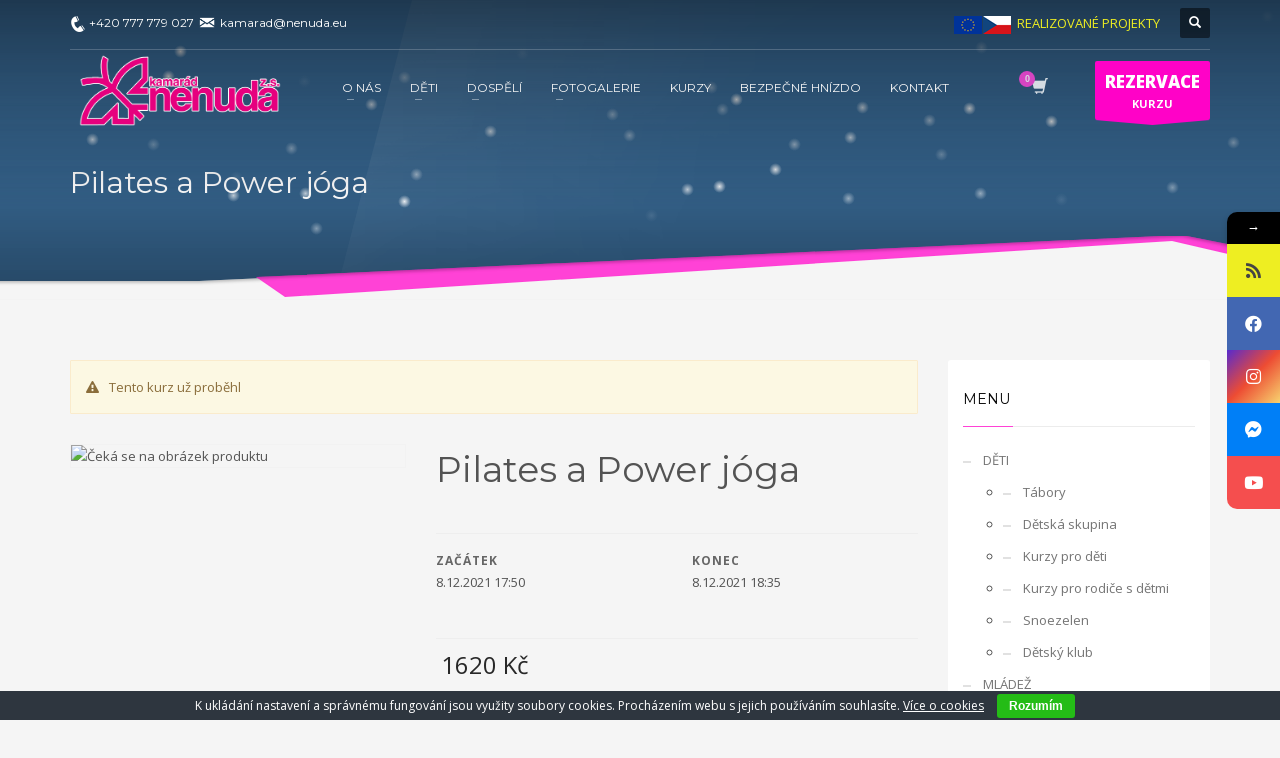

--- FILE ---
content_type: text/html; charset=UTF-8
request_url: https://www.nenuda.cz/produkt/pilates-a-power-joga-79/
body_size: 26679
content:
<!DOCTYPE html>
<html dir="ltr" lang="cs"
	prefix="og: https://ogp.me/ns#" >
<head>
<meta charset="UTF-8"/>
<meta name="twitter:widgets:csp" content="on"/>
<link rel="profile" href="http://gmpg.org/xfn/11"/>
<link rel="pingback" href="https://www.nenuda.cz/xmlrpc.php"/>

<title>Pilates a Power jóga - Kamarád NENUDA - Zlín</title>

		<!-- All in One SEO 4.3.1.1 - aioseo.com -->
		<meta name="robots" content="max-image-preview:large" />
		<link rel="canonical" href="/produkt/pilates-a-power-joga-79/" />
		<meta name="generator" content="All in One SEO (AIOSEO) 4.3.1.1 " />
		<meta property="og:locale" content="cs_CZ" />
		<meta property="og:site_name" content="Kamarád NENUDA - Zlín - Vítejte na stránkách organizace Kamarád - Nenuda z.s." />
		<meta property="og:type" content="article" />
		<meta property="og:title" content="Pilates a Power jóga - Kamarád NENUDA - Zlín" />
		<meta property="og:url" content="/produkt/pilates-a-power-joga-79/" />
		<meta property="article:published_time" content="2021-09-07T12:23:22+00:00" />
		<meta property="article:modified_time" content="2021-09-07T13:06:35+00:00" />
		<meta name="twitter:card" content="summary_large_image" />
		<meta name="twitter:title" content="Pilates a Power jóga - Kamarád NENUDA - Zlín" />
		<script type="application/ld+json" class="aioseo-schema">
			{"@context":"https:\/\/schema.org","@graph":[{"@type":"BreadcrumbList","@id":"https:\/\/www.nenuda.cz\/produkt\/pilates-a-power-joga-79\/#breadcrumblist","itemListElement":[{"@type":"ListItem","@id":"https:\/\/www.nenuda.cz\/#listItem","position":1,"item":{"@type":"WebPage","@id":"https:\/\/www.nenuda.cz\/","name":"Dom\u016f","description":"V\u00edtejte na str\u00e1nk\u00e1ch organizace Kamar\u00e1d - Nenuda z.s.","url":"https:\/\/www.nenuda.cz\/"},"nextItem":"https:\/\/www.nenuda.cz\/produkt\/pilates-a-power-joga-79\/#listItem"},{"@type":"ListItem","@id":"https:\/\/www.nenuda.cz\/produkt\/pilates-a-power-joga-79\/#listItem","position":2,"item":{"@type":"WebPage","@id":"https:\/\/www.nenuda.cz\/produkt\/pilates-a-power-joga-79\/","name":"Pilates a Power j\u00f3ga","url":"https:\/\/www.nenuda.cz\/produkt\/pilates-a-power-joga-79\/"},"previousItem":"https:\/\/www.nenuda.cz\/#listItem"}]},{"@type":"ItemPage","@id":"https:\/\/www.nenuda.cz\/produkt\/pilates-a-power-joga-79\/#itempage","url":"https:\/\/www.nenuda.cz\/produkt\/pilates-a-power-joga-79\/","name":"Pilates a Power j\u00f3ga - Kamar\u00e1d NENUDA - Zl\u00edn","inLanguage":"cs-CZ","isPartOf":{"@id":"https:\/\/www.nenuda.cz\/#website"},"breadcrumb":{"@id":"https:\/\/www.nenuda.cz\/produkt\/pilates-a-power-joga-79\/#breadcrumblist"},"author":{"@id":"https:\/\/www.nenuda.cz\/author\/kamaradnenuda-eu\/#author"},"creator":{"@id":"https:\/\/www.nenuda.cz\/author\/kamaradnenuda-eu\/#author"},"datePublished":"2021-09-07T12:23:22+01:00","dateModified":"2021-09-07T13:06:35+01:00"},{"@type":"Organization","@id":"https:\/\/www.nenuda.cz\/#organization","name":"Kamar\u00e1d NENUDA - Zl\u00edn","url":"https:\/\/www.nenuda.cz\/"},{"@type":"Person","@id":"https:\/\/www.nenuda.cz\/author\/kamaradnenuda-eu\/#author","url":"https:\/\/www.nenuda.cz\/author\/kamaradnenuda-eu\/","name":"kamarad@nenuda.eu","image":{"@type":"ImageObject","@id":"https:\/\/www.nenuda.cz\/produkt\/pilates-a-power-joga-79\/#authorImage","url":"https:\/\/secure.gravatar.com\/avatar\/fa4061c8bf0fc4338e776f3fb7b253d4?s=96&d=mm&r=g","width":96,"height":96,"caption":"kamarad@nenuda.eu"}},{"@type":"WebSite","@id":"https:\/\/www.nenuda.cz\/#website","url":"https:\/\/www.nenuda.cz\/","name":"Kamar\u00e1d NENUDA - Zl\u00edn","description":"V\u00edtejte na str\u00e1nk\u00e1ch organizace Kamar\u00e1d - Nenuda z.s.","inLanguage":"cs-CZ","publisher":{"@id":"https:\/\/www.nenuda.cz\/#organization"}}]}
		</script>
		<!-- All in One SEO -->

<link rel='dns-prefetch' href='//www.googletagmanager.com' />
<link rel='dns-prefetch' href='//fonts.googleapis.com' />
<link rel='dns-prefetch' href='//s.w.org' />
<link rel="alternate" type="application/rss+xml" title="Kamarád NENUDA - Zlín &raquo; RSS zdroj" href="/feed/" />
		<script type="text/javascript">
			window._wpemojiSettings = {"baseUrl":"https:\/\/s.w.org\/images\/core\/emoji\/13.0.0\/72x72\/","ext":".png","svgUrl":"https:\/\/s.w.org\/images\/core\/emoji\/13.0.0\/svg\/","svgExt":".svg","source":{"concatemoji":"https:\/\/www.nenuda.cz\/wp-includes\/js\/wp-emoji-release.min.js?ver=5.5.11"}};
			!function(e,a,t){var n,r,o,i=a.createElement("canvas"),p=i.getContext&&i.getContext("2d");function s(e,t){var a=String.fromCharCode;p.clearRect(0,0,i.width,i.height),p.fillText(a.apply(this,e),0,0);e=i.toDataURL();return p.clearRect(0,0,i.width,i.height),p.fillText(a.apply(this,t),0,0),e===i.toDataURL()}function c(e){var t=a.createElement("script");t.src=e,t.defer=t.type="text/javascript",a.getElementsByTagName("head")[0].appendChild(t)}for(o=Array("flag","emoji"),t.supports={everything:!0,everythingExceptFlag:!0},r=0;r<o.length;r++)t.supports[o[r]]=function(e){if(!p||!p.fillText)return!1;switch(p.textBaseline="top",p.font="600 32px Arial",e){case"flag":return s([127987,65039,8205,9895,65039],[127987,65039,8203,9895,65039])?!1:!s([55356,56826,55356,56819],[55356,56826,8203,55356,56819])&&!s([55356,57332,56128,56423,56128,56418,56128,56421,56128,56430,56128,56423,56128,56447],[55356,57332,8203,56128,56423,8203,56128,56418,8203,56128,56421,8203,56128,56430,8203,56128,56423,8203,56128,56447]);case"emoji":return!s([55357,56424,8205,55356,57212],[55357,56424,8203,55356,57212])}return!1}(o[r]),t.supports.everything=t.supports.everything&&t.supports[o[r]],"flag"!==o[r]&&(t.supports.everythingExceptFlag=t.supports.everythingExceptFlag&&t.supports[o[r]]);t.supports.everythingExceptFlag=t.supports.everythingExceptFlag&&!t.supports.flag,t.DOMReady=!1,t.readyCallback=function(){t.DOMReady=!0},t.supports.everything||(n=function(){t.readyCallback()},a.addEventListener?(a.addEventListener("DOMContentLoaded",n,!1),e.addEventListener("load",n,!1)):(e.attachEvent("onload",n),a.attachEvent("onreadystatechange",function(){"complete"===a.readyState&&t.readyCallback()})),(n=t.source||{}).concatemoji?c(n.concatemoji):n.wpemoji&&n.twemoji&&(c(n.twemoji),c(n.wpemoji)))}(window,document,window._wpemojiSettings);
		</script>
		<style type="text/css">
img.wp-smiley,
img.emoji {
	display: inline !important;
	border: none !important;
	box-shadow: none !important;
	height: 1em !important;
	width: 1em !important;
	margin: 0 .07em !important;
	vertical-align: -0.1em !important;
	background: none !important;
	padding: 0 !important;
}
</style>
	<link rel='stylesheet' id='zn_all_g_fonts-css'  href='//fonts.googleapis.com/css?family=Montserrat%3Aregular%2C500%2C700%7COpen+Sans%3Aregular%2C300%2C600%2C700%2C800&#038;ver=5.5.11' type='text/css' media='all' />
<link rel='stylesheet' id='wp-block-library-css'  href='/wp-includes/css/dist/block-library/style.min.css?ver=5.5.11' type='text/css' media='all' />
<link rel='stylesheet' id='wc-block-style-css'  href='/wp-content/plugins/woocommerce/packages/woocommerce-blocks/build/style.css?ver=2.5.11' type='text/css' media='all' />
<link rel='stylesheet' id='contact-form-7-css'  href='/wp-content/plugins/contact-form-7/includes/css/styles.css?ver=5.3' type='text/css' media='all' />
<link rel='stylesheet' id='cookie-bar-css-css'  href='/wp-content/plugins/cookie-bar/css/cookie-bar.css?ver=5.5.11' type='text/css' media='all' />
<link rel='stylesheet' id='rs-plugin-settings-css'  href='/wp-content/plugins/revslider/public/assets/css/rs6.css?ver=6.3.1' type='text/css' media='all' />
<style id='rs-plugin-settings-inline-css' type='text/css'>
#rs-demo-id {}
</style>
<link rel='stylesheet' id='we-font-awesome-css'  href='/wp-content/plugins/woo-events/css/font-awesome/css/font-awesome.min.css?ver=5.5.11' type='text/css' media='all' />
<link rel='stylesheet' id='we-bootstrap-min-css'  href='/wp-content/plugins/woo-events/js/bootstrap/bootstrap.min.css?ver=5.5.11' type='text/css' media='all' />
<link rel='stylesheet' id='wooevent-google-fonts-css'  href='//fonts.googleapis.com/css?family=Source+Sans+Pro%7CUbuntu&#038;ver=1.0.0' type='text/css' media='all' />
<link rel='stylesheet' id='fullcalendar-css'  href='/wp-content/plugins/woo-events/js/fullcalendar/fullcalendar.min.css?ver=5.5.11' type='text/css' media='all' />
<link rel='stylesheet' id='qtip-css-css'  href='/wp-content/plugins/woo-events/js/fullcalendar/lib/qtip/jquery.qtip.min.css?ver=5.5.11' type='text/css' media='all' />
<link rel='stylesheet' id='we-owl-carousel-css'  href='/wp-content/plugins/woo-events/js/owl-carousel/owl.carousel.css?ver=5.5.11' type='text/css' media='all' />
<link rel='stylesheet' id='photoswipe-css'  href='/wp-content/plugins/woocommerce/assets/css/photoswipe/photoswipe.min.css?ver=3.9.0' type='text/css' media='all' />
<link rel='stylesheet' id='photoswipe-default-skin-css'  href='/wp-content/plugins/woocommerce/assets/css/photoswipe/default-skin/default-skin.min.css?ver=3.9.0' type='text/css' media='all' />
<link rel='stylesheet' id='woocommerce-layout-css'  href='/wp-content/plugins/woocommerce/assets/css/woocommerce-layout.css?ver=3.9.0' type='text/css' media='all' />
<link rel='stylesheet' id='woocommerce-smallscreen-css'  href='/wp-content/plugins/woocommerce/assets/css/woocommerce-smallscreen.css?ver=3.9.0' type='text/css' media='only screen and (max-width: 767px)' />
<link rel='stylesheet' id='woocommerce-general-css'  href='/wp-content/plugins/woocommerce/assets/css/woocommerce.css?ver=3.9.0' type='text/css' media='all' />
<style id='woocommerce-inline-inline-css' type='text/css'>
.woocommerce form .form-row .required { visibility: visible; }
</style>
<link rel='stylesheet' id='kallyas-styles-css'  href='/wp-content/themes/kallyas/style.css?ver=4.18.0' type='text/css' media='all' />
<link rel='stylesheet' id='th-bootstrap-styles-css'  href='/wp-content/themes/kallyas/css/bootstrap.min.css?ver=4.18.0' type='text/css' media='all' />
<link rel='stylesheet' id='th-theme-template-styles-css'  href='/wp-content/themes/kallyas/css/template.min.css?ver=4.18.0' type='text/css' media='all' />
<link rel='stylesheet' id='woocommerce-overrides-css'  href='/wp-content/themes/kallyas/css/plugins/kl-woocommerce.css?ver=4.18.0' type='text/css' media='all' />
<link rel='stylesheet' id='event-tickets-plus-tickets-css-css'  href='/wp-content/plugins/event-tickets-plus/src/resources/css/tickets.min.css?ver=4.7' type='text/css' media='all' />
<link rel='stylesheet' id='zion-frontend-css'  href='/wp-content/themes/kallyas/framework/zion-builder/assets/css/znb_frontend.css?ver=1.0.29' type='text/css' media='all' />
<link rel='stylesheet' id='38110-layout.css-css'  href='/wp-content/uploads/zion-builder/cache/38110-layout.css?ver=dfd55833e9dd61e4fadabdb1c1b28f7a' type='text/css' media='all' />
<link rel='stylesheet' id='kallyas-child-css'  href='/wp-content/themes/kallyas-child/style.css?ver=4.18.0' type='text/css' media='all' />
<link rel='stylesheet' id='woo-event-css-css'  href='/wp-content/plugins/woo-events/css/meta-style.css?ver=5.5.11' type='text/css' media='all' />
<link rel='stylesheet' id='th-theme-print-stylesheet-css'  href='/wp-content/themes/kallyas/css/print.css?ver=4.18.0' type='text/css' media='print' />
<link rel='stylesheet' id='th-theme-options-styles-css'  href='/wp-content/uploads/zn_dynamic.css?ver=1745483091' type='text/css' media='all' />
<link rel='stylesheet' id='mystickyelements-google-fonts-css'  href='https://fonts.googleapis.com/css?family=Poppins%3A400%2C500%2C600%2C700&#038;ver=2.0.7' type='text/css' media='all' />
<link rel='stylesheet' id='font-awesome-css-css'  href='/wp-content/plugins/mystickyelements-pro/css/font-awesome.min.css?ver=2.0.7' type='text/css' media='all' />
<link rel='stylesheet' id='mystickyelements-front-css-css'  href='/wp-content/plugins/mystickyelements-pro/css/mystickyelements-front.min.css?ver=2.0.7' type='text/css' media='all' />
<link rel='stylesheet' id='intl-tel-input-css'  href='/wp-content/plugins/mystickyelements-pro/intl-tel-input-src/build/css/intlTelInput.css?ver=2.0.7' type='text/css' media='all' />
<script type='text/javascript' src='/wp-includes/js/jquery/jquery.js?ver=1.12.4-wp' id='jquery-core-js'></script>
<script type='text/javascript' src='/wp-content/plugins/cookie-bar/js/cookie-bar.js?ver=1768864620' id='cookie-bar-js-js'></script>
<script type='text/javascript' src='/wp-content/plugins/revslider/public/assets/js/rbtools.min.js?ver=6.3.1' id='tp-tools-js'></script>
<script type='text/javascript' src='/wp-content/plugins/revslider/public/assets/js/rs6.min.js?ver=6.3.1' id='revmin-js'></script>
<script type='text/javascript' src='/wp-content/plugins/woo-events/js/plugin-script.js?ver=3.3' id='woo-event-js'></script>

<!-- Google tag (gtag.js) snippet added by Site Kit -->

<!-- Google Analytics snippet added by Site Kit -->
<script type='text/javascript' src='https://www.googletagmanager.com/gtag/js?id=GT-NC8XZD7R' id='google_gtagjs-js' async></script>
<script type='text/javascript' id='google_gtagjs-js-after'>
window.dataLayer = window.dataLayer || [];function gtag(){dataLayer.push(arguments);}
gtag("set","linker",{"domains":["www.nenuda.cz"]});
gtag("js", new Date());
gtag("set", "developer_id.dZTNiMT", true);
gtag("config", "GT-NC8XZD7R");
 window._googlesitekit = window._googlesitekit || {}; window._googlesitekit.throttledEvents = []; window._googlesitekit.gtagEvent = (name, data) => { var key = JSON.stringify( { name, data } ); if ( !! window._googlesitekit.throttledEvents[ key ] ) { return; } window._googlesitekit.throttledEvents[ key ] = true; setTimeout( () => { delete window._googlesitekit.throttledEvents[ key ]; }, 5 ); gtag( "event", name, { ...data, event_source: "site-kit" } ); } 
</script>

<!-- End Google tag (gtag.js) snippet added by Site Kit -->
<link rel="https://api.w.org/" href="/wp-json/" /><link rel="alternate" type="application/json" href="/wp-json/wp/v2/product/38110" /><link rel="EditURI" type="application/rsd+xml" title="RSD" href="/xmlrpc.php?rsd" />
<link rel="wlwmanifest" type="application/wlwmanifest+xml" href="https://www.nenuda.cz/wp-includes/wlwmanifest.xml" /> 
<meta name="generator" content="WordPress 5.5.11" />
<meta name="generator" content="WooCommerce 3.9.0" />
<link rel='shortlink' href='/?p=38110' />
<link rel="alternate" type="application/json+oembed" href="/wp-json/oembed/1.0/embed?url=https%3A%2F%2Fwww.nenuda.cz%2Fprodukt%2Fpilates-a-power-joga-79%2F" />
<link rel="alternate" type="text/xml+oembed" href="/wp-json/oembed/1.0/embed?url=https%3A%2F%2Fwww.nenuda.cz%2Fprodukt%2Fpilates-a-power-joga-79%2F&#038;format=xml" />
<meta name="generator" content="Site Kit by Google 1.151.0" /><meta name="generator" content="NextGEN Gallery v3.4.7" />
<meta name="generator" content="NextGEN Gallery Optimizer Basic v2.1.5" />
		<meta name="theme-color"
			  content="#ff42d6">
				<meta name="viewport" content="width=device-width, initial-scale=1, maximum-scale=1"/>
		
		<!--[if lte IE 8]>
		<script type="text/javascript">
			var $buoop = {
				vs: {i: 10, f: 25, o: 12.1, s: 7, n: 9}
			};

			$buoop.ol = window.onload;

			window.onload = function () {
				try {
					if ($buoop.ol) {
						$buoop.ol()
					}
				}
				catch (e) {
				}

				var e = document.createElement("script");
				e.setAttribute("type", "text/javascript");
				e.setAttribute("src", "https://browser-update.org/update.js");
				document.body.appendChild(e);
			};
		</script>
		<![endif]-->

		<!-- for IE6-8 support of HTML5 elements -->
		<!--[if lt IE 9]>
		<script src="//html5shim.googlecode.com/svn/trunk/html5.js"></script>
		<![endif]-->
		
	<!-- Fallback for animating in viewport -->
	<noscript>
		<style type="text/css" media="screen">
			.zn-animateInViewport {visibility: visible;}
		</style>
	</noscript>
		<noscript><style>.woocommerce-product-gallery{ opacity: 1 !important; }</style></noscript>
	<meta name="generator" content="Powered by Slider Revolution 6.3.1 - responsive, Mobile-Friendly Slider Plugin for WordPress with comfortable drag and drop interface." />
<link rel="icon" href="/wp-content/uploads/2017/04/cropped-nenuda_loader-32x32.jpg" sizes="32x32" />
<link rel="icon" href="/wp-content/uploads/2017/04/cropped-nenuda_loader-192x192.jpg" sizes="192x192" />
<link rel="apple-touch-icon" href="/wp-content/uploads/2017/04/cropped-nenuda_loader-180x180.jpg" />
<meta name="msapplication-TileImage" content="/wp-content/uploads/2017/04/cropped-nenuda_loader-270x270.jpg" />
<script type="text/javascript">function setREVStartSize(e){
			//window.requestAnimationFrame(function() {				 
				window.RSIW = window.RSIW===undefined ? window.innerWidth : window.RSIW;	
				window.RSIH = window.RSIH===undefined ? window.innerHeight : window.RSIH;	
				try {								
					var pw = document.getElementById(e.c).parentNode.offsetWidth,
						newh;
					pw = pw===0 || isNaN(pw) ? window.RSIW : pw;
					e.tabw = e.tabw===undefined ? 0 : parseInt(e.tabw);
					e.thumbw = e.thumbw===undefined ? 0 : parseInt(e.thumbw);
					e.tabh = e.tabh===undefined ? 0 : parseInt(e.tabh);
					e.thumbh = e.thumbh===undefined ? 0 : parseInt(e.thumbh);
					e.tabhide = e.tabhide===undefined ? 0 : parseInt(e.tabhide);
					e.thumbhide = e.thumbhide===undefined ? 0 : parseInt(e.thumbhide);
					e.mh = e.mh===undefined || e.mh=="" || e.mh==="auto" ? 0 : parseInt(e.mh,0);		
					if(e.layout==="fullscreen" || e.l==="fullscreen") 						
						newh = Math.max(e.mh,window.RSIH);					
					else{					
						e.gw = Array.isArray(e.gw) ? e.gw : [e.gw];
						for (var i in e.rl) if (e.gw[i]===undefined || e.gw[i]===0) e.gw[i] = e.gw[i-1];					
						e.gh = e.el===undefined || e.el==="" || (Array.isArray(e.el) && e.el.length==0)? e.gh : e.el;
						e.gh = Array.isArray(e.gh) ? e.gh : [e.gh];
						for (var i in e.rl) if (e.gh[i]===undefined || e.gh[i]===0) e.gh[i] = e.gh[i-1];
											
						var nl = new Array(e.rl.length),
							ix = 0,						
							sl;					
						e.tabw = e.tabhide>=pw ? 0 : e.tabw;
						e.thumbw = e.thumbhide>=pw ? 0 : e.thumbw;
						e.tabh = e.tabhide>=pw ? 0 : e.tabh;
						e.thumbh = e.thumbhide>=pw ? 0 : e.thumbh;					
						for (var i in e.rl) nl[i] = e.rl[i]<window.RSIW ? 0 : e.rl[i];
						sl = nl[0];									
						for (var i in nl) if (sl>nl[i] && nl[i]>0) { sl = nl[i]; ix=i;}															
						var m = pw>(e.gw[ix]+e.tabw+e.thumbw) ? 1 : (pw-(e.tabw+e.thumbw)) / (e.gw[ix]);					
						newh =  (e.gh[ix] * m) + (e.tabh + e.thumbh);
					}				
					if(window.rs_init_css===undefined) window.rs_init_css = document.head.appendChild(document.createElement("style"));					
					document.getElementById(e.c).height = newh+"px";
					window.rs_init_css.innerHTML += "#"+e.c+"_wrapper { height: "+newh+"px }";				
				} catch(e){
					console.log("Failure at Presize of Slider:" + e)
				}					   
			//});
		  };</script>
<style type="text/css">    .we-calendar-view ul.products:not(.we-search-ajax){ display:none;}
    	.we-latest-events-widget .thumb.item-thumbnail .item-evprice,
    .widget.we-latest-events-widget .thumb.item-thumbnail .item-evprice,
    .we-table-lisst.table-style-2 .we-table .we-first-row,
    .we-calendar #calendar a.fc-event,
    .wpcf7 .we-submit input[type="submit"], .we-infotable .bt-buy.btn,
    .shop-we-stdate,
    .btn.we-button, .we-icl-import .btn,
    .ex-loadmore .loadmore-grid,
    .we-countdonw.list-countdown .cd-number,
    .we-grid-shortcode figure.ex-modern-blog .date,
    .we-grid-shortcode.we-grid-column-1 figure.ex-modern-blog .ex-social-share ul li a,
    .we-latest-events-widget .item .we-big-date > div,
    .widget.we-latest-events-widget .item .we-big-date > div,
    .we-timeline-shortcode ul li .timeline-content .tl-tdate,
    .we-timeline-shortcode ul li:after,
    .we-timeline-shortcode ul li .tl-point,
    .we-timeline-shortcode ul li .timeline-content,
    .we-calendar .wpex-spinner > div,
    .we-calendar .widget-style .fc-row:first-child table th,
    .widget-style .fc-day-number.hasevent:after,
    .wt-eventday .day-event-details > div.day-ev-image .item-evprice,
    .we-table-lisst .we-table th,
    .we-grid-shortcode figure.ex-modern-blog .ex-social-share{ background:#00BCD4}
    
    .we-timeline-shortcode ul li .timeline-content:before{ border-right-color:#00BCD4}
    @media screen and (min-width: 768px) {
        .we-timeline-shortcode ul li:nth-child(odd) .timeline-content:before{ border-left-color:#00BCD4}
    }
    
    .qtip h4,
    .we-tooltip .we-tooltip-content p.tt-price ins, .we-tooltip .we-tooltip-content p.tt-price :not(i),
    .we-table-lisst .we-table td.tb-price, .we-table-lisst .we-table td span.amount{ color:#00BCD4}
    .we-calendar #calendar a.fc-event,
    .we-table-lisst .we-table{ border-color:#00BCD4}
    
    .we-table-lisst.table-style-2.table-style-3 .we-table td.tb-viewdetails .btn.we-button,
    .we-table-lisst.table-style-2.table-style-3 .we-table .we-first-row{border-left-color:#00BCD4}
    
</style></head>

<body  class="product-template-default single single-product postid-38110 theme-kallyas woocommerce woocommerce-page woocommerce-no-js tribe-no-js zn-wc-pages-classic res1170 kl-follow-menu kl-skin--light" itemscope="itemscope" itemtype="https://schema.org/WebPage" >


			<div class="support_panel support-panel" id="sliding_panel">
				<div class="support-panel-close js-toggle-class" data-targets="#sliding_panel,#open_sliding_panel" data-target-classes="is-opened,is-toggled" data-multiple-targets="">&times;</div>				<div class="container support-panel-container">
					<div id="custom_html-2" class="widget_text widget support-panel-widget widget_custom_html"><h3 class="widgettitle title support-panel-widgettitle">Realizované projekty &#8230;</h3><div class="textwidget custom-html-widget"><span style="font-weight: 400;">Projekt 2018:</span>

<b>Ministerstvo práce a sociálních věcí ve spolupráci s občanským sdružením Kamarád Nenuda realizují v letošním roce projekty Bezpečné hnízdo</b>

<span style="font-weight: 400;">Projekt zároveň napomáhá zdravému vývoji dítěte, přes zkvalitnění vztahů v&nbsp;rodině a prostřednictvím rodinného zážitkového odpoledne až ke komplexnímu poradenství, které je pro rodiny k&nbsp;dispozici po celou dobu projektu.</span>

<span style="font-weight: 400;">V&nbsp;projektu je využívána inovativní metoda Snozelen v&nbsp;multisenzorické místnosti.</span>

<img class="alignnone wp-image-8574" src="https://www.nenuda.cz/wp-content/uploads/2017/01/logo_mpsv.png" alt="" width="123" height="127">

<span style="font-weight: 400;">Projekty 2017 :</span>

<b>Ministerstvo práce a sociálních věcí ve spolupráci s občanským sdružením Kamarád Nenuda realizují v letošním roce projekty Bezpečné hnízdo</b>

<span style="font-weight: 400;">Projekt zároveň napomáhá zdravému vývoji dítěte, přes zkvalitnění vztahů v&nbsp;rodině a prostřednictvím rodinného zážitkového odpoledne až ke komplexnímu poradenství, které je pro rodiny k&nbsp;dispozici po celou dobu projektu.</span>

<span style="font-weight: 400;">V&nbsp;projektu je využívána inovativní metoda Snozelen v&nbsp;multisenzorické místnosti.</span>

<img class="alignnone wp-image-8574" src="https://www.nenuda.cz/wp-content/uploads/2017/01/logo_mpsv.png" alt="" width="123" height="127">

<b>Grow up with Kamarád - Nenuda</b>

<span style="font-weight: 400;">Projekt vznikl po &nbsp;zkušenosti z předchozích projektů EDS. Cílem je umožnit dobrovolníkům působit v organizaci, aby mohli zrealizovat své vlastní projekty. &nbsp;Plně se zapojí do chodu organizace. Organizace předá dobrovolníkům nové zkušenosti a dovednosti.</span>

<span style="font-weight: 400;">Organizace sama rozšíří tak svou činnost o další aktivity. &nbsp;Působením dobrovolníků v organizace má za cíl pro komunitu rozšíření nabídky činností organizace, seznámení s novou kulturou a komunikace s rodilými mluvčími. </span>

<span style="font-weight: 400;">V rámci programu budou v organizaci vždy působit 2 zahraniční dobrovolníci. Základním předpokladem pro přijetí zahraničního &nbsp;dobrovolníka je jeho velká motivace a jeho návrh na projekt pro činnost v organizaci. </span>

<span style="font-weight: 400;">Aktivity projektu jsou sloučené s celkovou činností organizací. &nbsp;Dobrovolníci budou začleněni do celého pracovního běhu organizace a budou pracovat v miniškolce, v rámci odpoledních aktivit pro mládež a budou se rovněž podílet na přípravě a nabídce svých vlastních aktivit. Budou svou činností propagovat EDS a program Erasmus+.</span>

<span style="font-weight: 400;">Mezi hlavní aktivity bude patřit seznámení místní komunity &nbsp;i dobrovolníka s novou kulturou. </span>

&nbsp;

<span style="font-weight: 400;">Předpokládané výstupy &nbsp;a dopady projektu jsou:</span>

<span style="font-weight: 400;">Dobrovolníci získají nové zkušenosti a dovednosti, sociální návyky ( dennodenní docházení do práce), nové kontakty, poznatky z nové kultury.</span>

<span style="font-weight: 400;">Vše výše uvedené, dobrovolníci mohou využít ve svých projektech v organizace i při návratu do své zemi. Svými zkušenostmi budou ve své zemi motivovat další mladé lidi k účasti na EDS, mohou ve své zemi předávat informace o jiných kulturách. </span>

<span style="font-weight: 400;">Organizace rozšíří nabídku aktivit a zvýší svou návštěvnost, rovněž pro pracovníky organizace má velká význam každodenní komunikace a kontakt s lidi z jiné kultury.</span>

<img class="alignnone wp-image-8605" src="https://www.nenuda.cz/wp-content/uploads/2016/07/erasmuslogo.jpg" alt="" width="239" height="68">

<span style="font-weight: 400;">Projekty 2016:</span>

<b>Ministerstvo práce a sociálních věcí ve spolupráci s občanským sdružením Kamarád Nenuda realizují v letošním roce projekty Bezpečné hnízdo</b>

<span style="font-weight: 400;">Projekt zároveň napomáhá zdravému vývoji dítěte, přes zkvalitnění vztahů v&nbsp;rodině a prostřednictvím rodinného zážitkového odpoledne až ke komplexnímu poradenství, které je pro rodiny k&nbsp;dispozici po celou dobu projektu.</span>

<span style="font-weight: 400;">V&nbsp;projektu je využívána inovativní metoda Snozelen v&nbsp;multisenzorické místnosti.</span>

<img class="alignnone wp-image-8574" src="https://www.nenuda.cz/wp-content/uploads/2017/01/logo_mpsv.png" alt="" width="123" height="127">

<b>Im in</b>

<span style="font-weight: 400;">Projekt pomáhá ukázat mladým lidem, jak se mohou zapojit do veřejného života ve své komunitě. Projekt je určen pro 30 účastníků ve věku 18 až 30 let, kteří jsou znevýhodněného i běžného prostředí.</span>

<span style="font-weight: 400;">Na začátku se účastníci seznámí se základními informace o projektu. Poté bude jejich úkolem najít a definovat lokální problém a pracovat na něm v průběhu projektu. Účastníci budou mít možnost podělit se o své zkušenosti, jak s ostatními účastníky, tak s osobami s rozhodovací pravomocí. Účastníci se sejdou v třikrát během víkendu a třikrát v odpoledních hodinách. Projekt bude uzavřen konferencí s ostatními účastníky, obdobrníky a lidmi z místní politické úrovně (město Zlín).</span>

<img class="alignnone wp-image-8605" src="https://www.nenuda.cz/wp-content/uploads/2016/07/erasmuslogo.jpg" alt="" width="239" height="68">

<b>Everybody is unique</b>

<span style="font-weight: 400;">Projekt Everybody is unique se zaměřuje na rozpoznání osobnosti mládeže, diagnostiky a poté jejich vlastní motivaci k rozvoji. Reaguje na nárůst počtu nezaměstnaných mladých lidí, kteří neví, co chtějí - jaká oblast je zajímá, co &nbsp;umí apod. V rámci projektu je realizován školící kurz pro pracovníky s mládeží z partnerských zemí: Řecko, Kypr, Itálie, Litva a hostitelská země ČR. Kurz proběhne v listopadu 2016 ve Zlíně v ČR, v organizaci RC Kamarád-Nenuda. Pracovníci se budou rozvíjet v oblastech: psychologie osobnosti, interkulturní sdílení, Snoezelen v praxi, koučing, motivace a aktivizace, individuální rozvoj jedince. Výstupem projektu je metodika.</span>

<img class="alignnone wp-image-8605" src="https://www.nenuda.cz/wp-content/uploads/2016/07/erasmuslogo.jpg" alt="" width="239" height="68">

<b>Evropská dobrovolnická služba – Discover your possibilities with Kamarád – Nenuda</b>

<b>Projekt vznikl po &nbsp;zkušenosti z předchozích projektů EDS. Cílem je umožnit dobrovolníkům působit v organizaci, aby mohli zrealizovat své vlastní projekty. &nbsp;Plně se zapojí do chodu organizace. Organizace předá dobrovolníkům nové zkušenosti a dovednosti.</b>

<span style="font-weight: 400;">Organizace sama rozšíří tak svou činnost o další aktivity. &nbsp;Působením dobrovolníků v organizace má za cíl pro komunitu rozšíření nabídky činností organizace, seznámení s novou kulturou a komunikace s rodilými mluvčími. </span>

<span style="font-weight: 400;">V rámci programu budou v organizaci vždy působit 2 zahraniční dobrovolníci. Základním předpokladem pro přijetí zahraničního &nbsp;dobrovolníka je jeho velká motivace a jeho návrh na projekt pro činnost v organizaci. </span>

<span style="font-weight: 400;">Aktivity projektu jsou sloučené s celkovou činností organizací. &nbsp;Dobrovolníci budou začleněni do celého pracovního běhu organizace a budou pracovat v miniškolce, v rámci odpoledních aktivit pro mládež a budou se rovněž podílet na přípravě a nabídce svých vlastních aktivit. Budou svou činností propagovat EDS a program Erasmus+.</span>

<span style="font-weight: 400;">Mezi hlavní aktivity bude patřit seznámení místní komunity &nbsp;i dobrovolníka s novou kulturou.</span>

<img class="alignnone wp-image-8605" src="https://www.nenuda.cz/wp-content/uploads/2016/07/erasmuslogo.jpg" alt="" width="239" height="68">

<span style="font-weight: 400;">Projekty 2015:</span>

<b>Ministerstvo práce a sociálních věcí ve spolupráci s občanským sdružením Kamarád Nenuda realizují v letošním roce projekty Bezpečné hnízdo a Snoezelen.</b>

<span style="font-weight: 400;">Projekt zároveň napomáhá zdravému vývoji dítěte, přes zkvalitnění vztahů v&nbsp;rodině a prostřednictvím rodinného zážitkového odpoledne až ke komplexnímu poradenství, které je pro rodiny k&nbsp;dispozici po celou dobu projektu.</span>

<span style="font-weight: 400;">Druhý projekt, multisenzorická místnost Snoezelen, slouží jako inovativní metoda pro sociálně znevýhodněné rodiny, specificky pro rodiny s&nbsp;ohroženými dětmi. Pobyt v místnosti Snoezelen je přelomovým trávením volného času dětí i dospělých. Jedná se zároveň o efektivní metodu řešení civilizačních problémů. Pozitivní vliv této metody je vidět u poruch jako jsou hyperaktivita, nedostatečná schopnost soustředění, strach, úzkosti, komunikační a sociální problémy.</span>

<span style="font-weight: 400;">Místnost Snoezelen je speciálně upravená a jejím cílem je působit na všechny lidské smysly.</span>

<img class="alignnone wp-image-8574" src="https://www.nenuda.cz/wp-content/uploads/2017/01/logo_mpsv.png" alt="" width="123" height="127">

<b>Just grow up - Výměna mládeže a traning course </b>

<span style="font-weight: 400;">Otázky, kterými se projekt zabývá, jsou dále uplatnění mládeže na trhu práce, sebepoznání mládeže, možnosti rozvoje mládeže pro lepší uplatnění na trhu práce v rámci jednotlivých zemí a EU, interkulturní dialog, zlepšení kvality služeb při práci s&nbsp;mládeží a mezinárodní spolupráce organizací působících v oblasti mládeže.</span>

<span style="font-weight: 400;">Projekt probíhá ve dvou fázích. V&nbsp;první fázi proběhla výměna třiceti účastníků, kteří jsou nezaměstnaní nebo ohroženi nezaměstnaností. Během výměny mládeže jsme hledali možnosti profesního uplatnění mladých lidí napříč Evropou. Mladí lidé se zúčastnili několika workshopů, jejichž cílem byl především seberozvoj osobnosti. Také jsme hledali další možnosti profesního uplatnění navštěvou Úřadu práce ve Zlíně a personální agentury.</span>

<span style="font-weight: 400;">Druhou fází projektu je školící kurz (training course), během nějž se setkají pracovníci, kteří pracují s&nbsp;nezaměstnanou mládeží. Shrnou výsledky výměny mládeže a zároveň budou hledat další nové přístupy pro práci s&nbsp;cílovou skupinou. Výměna se uskutečnila 29. 6. – 4. 7. 2015. Training course bude probíhat 23. - 29. 8. 2015. Projekt je financován z&nbsp;programu Erasmus+.</span>

<img class="alignnone wp-image-8605" src="https://www.nenuda.cz/wp-content/uploads/2016/07/erasmuslogo.jpg" alt="" width="239" height="68">

<b>ILTA FOR YOUTH - &nbsp;partnerství v programu Erasmus +</b>

<span style="font-weight: 400;">Výstupy projektu strategie partnerství zahrnují také „banku“ nápadů aktivit pro práci s&nbsp;mládeží, na webových stránkách, jež budou sloužit i široké veřejnosti a metodiku shrnující všechny získané poznatky. Na závěr projektu se také uskuteční souhrnná konference informující o sdílení výstupu. Projekt je realizován v&nbsp;letech 2015 – 2017 a je financován z&nbsp;programu Erasmus+. Více informací naleznete na&nbsp;</span><a href="http://www.iltaforyouth.com/"><span style="font-weight: 400;">www.iltaforyouth.com</span></a><span style="font-weight: 400;">.</span>

<img class="alignnone wp-image-8605" src="https://www.nenuda.cz/wp-content/uploads/2016/07/erasmuslogo.jpg" alt="" width="239" height="68">

<b>Sociální fond Zlínského kraje výrazně přispívá aktivitám zaměřených pro rodiny a seniory v rodinném centru Kamaráda Nenudy.</b>

<span style="font-weight: 400;">ato místnost má pozitivní například u poruch hyperaktivity, nedostatečné schopnosti soustředění, strachu, úzkosti, nebo komunikačních a sociálních problémů.</span>

<span style="font-weight: 400;">Pro rodiny s&nbsp;dětmi je také realizován program formou zážitkového odpoledne. Cílem druhého projektu je ukázat rodinám, jak lze plnohodnotně využít společné chvíle se společným prožitkem a tím podpořit soudržnost rodiny. Na činnostech se podílí celá rodina. Vyzkoušíme si týmovou práci formou tvořivých dílen a pak následuje relaxace či další aktivity v&nbsp;multisenzorické místnosti Snoezelen.</span>

<img class="alignnone wp-image-8572" src="https://www.nenuda.cz/wp-content/uploads/2017/01/logo_zlk.png" alt="" width="234" height="79"></div></div>				</div>
			</div><!--// end #sliding_panel.support_panel -->
			<div class="login_register_stuff"></div><!-- end login register stuff -->		<div id="fb-root"></div>
		<script>(function (d, s, id) {
			var js, fjs = d.getElementsByTagName(s)[0];
			if (d.getElementById(id)) {return;}
			js = d.createElement(s); js.id = id;
			js.src = "https://connect.facebook.net/en_US/sdk.js#xfbml=1&version=v3.0";
			fjs.parentNode.insertBefore(js, fjs);
		}(document, 'script', 'facebook-jssdk'));</script>
		

<div id="page_wrapper">

<header id="header" class="site-header  style7 cta_button  header--follow    sticky-resize headerstyle--default site-header--absolute nav-th--light sheader-sh--light"   role="banner" itemscope="itemscope" itemtype="https://schema.org/WPHeader" >
	<div class="kl-header-bg "></div>	<div class="site-header-wrapper sticky-top-area">

		<div class="site-header-top-wrapper topbar-style--default  sh--light">

			<div class="siteheader-container container">

				

	
	<div class="fxb-row site-header-row site-header-top ">

		<div class='fxb-col fxb fxb-start-x fxb-center-y fxb-basis-auto site-header-col-left site-header-top-left'>
			<div class="sh-component kl-header-toptext kl-font-alt"><img src="//www.nenuda.cz/wp-content/uploads/2016/10/phone.png" width="16" height="16">  +420 777 779 027    <img src="//www.nenuda.cz/wp-content/uploads/2016/10/email.png" width="20" height="20"> kamarad@nenuda.eu</div>					</div>

		<div class='fxb-col fxb fxb-end-x fxb-center-y fxb-basis-auto site-header-col-right site-header-top-right'>
									<ul class="sh-component topnav navRight topnav--sliding-panel topnav-no-sc topnav-no-hdnav">
				<li class="topnav-li">
					<a href="#" id="open_sliding_panel" class="topnav-item open-sliding-panel js-toggle-class" data-target="#sliding_panel" data-target-class="is-opened">
						<i class="glyphicon glyphicon-remove-circle kl-icon-white"></i>
						<i class="glyphicon glyphicon-info-sign kl-icon-white visible-xs xs-icon"></i>
						<span class="hidden-xs"><a href="//www.nenuda.cz/projekty"><img src="https://www.nenuda.cz/wp-content/uploads/2018/03/eu-cz.png">  <span style="color: #eeee22">REALIZOVANÉ PROJEKTY</span></a></span>					</a>
				</li>
			</ul>
		
		<div id="search" class="sh-component header-search headsearch--def">

			<a href="#" class="searchBtn header-search-button">
				<span class="glyphicon glyphicon-search kl-icon-white"></span>
			</a>

			<div class="search-container header-search-container">
				
<form id="searchform" class="gensearch__form" action="https://www.nenuda.cz/" method="get">
	<input id="s" name="s" value="" class="inputbox gensearch__input" type="text" placeholder="SEARCH ..." />
	<button type="submit" id="searchsubmit" value="go" class="gensearch__submit glyphicon glyphicon-search"></button>
	</form>			</div>
		</div>

				</div>

	</div><!-- /.site-header-top -->

	<div class="separator site-header-separator "></div>

			</div>
		</div><!-- /.site-header-top-wrapper -->

		<div class="kl-top-header site-header-main-wrapper clearfix   header-no-bottom  sh--light">

			<div class="container siteheader-container ">

				<div class='fxb-col fxb-basis-auto'>

					

<div class="fxb-row site-header-row site-header-main ">

	<div class='fxb-col fxb fxb-start-x fxb-center-y fxb-basis-auto fxb-grow-0 fxb-sm-full site-header-col-left site-header-main-left'>
				<div id="logo-container" class="logo-container hasInfoCard  logosize--no zn-original-logo">
			<!-- Logo -->
			<h3 class='site-logo logo ' id='logo'><a href='https://www.nenuda.cz/' class='site-logo-anch'><img class="logo-img site-logo-img" src="https://www.nenuda.cz/wp-content/uploads/2017/01/logo_nenuda_obrys.png" width="220" height="75"  alt="Kamarád NENUDA - Zlín" title="Vítejte na stránkách organizace Kamarád - Nenuda z.s."  /></a></h3>			<!-- InfoCard -->
			
		<div id="infocard" class="logo-infocard">
			<div class="custom ">
				<div class="row">
					<div class="col-sm-5">
						<div class="infocard-wrapper text-center">
																						<p>CENTRUM - hlídání dětí, mimiškolka, tábory, cvičení pro ženy, kroužky pro děti, cvičení pro miminka</p>													</div>
					</div>

					<div class="col-sm-7">
						<div class="custom contact-details">

														<p>
																	<strong><br />Telefon: 777 779 027</strong><br>								
																	Email:&nbsp;<a href="mailto: kamarad@nenuda.eu"> kamarad@nenuda.eu</a>
															</p>
							
															<p>
								Kamarád Nenuda z.s. - Zlín<br/>Gahurova 5265, 760 01 Zlín								</p>
							
							
						</div>

						<div style="height:20px;"></div>

											</div>
				</div>
			</div>
		</div>
			</div>

		<div class="separator site-header-separator visible-xs"></div>	</div>

	<div class='fxb-col fxb fxb-center-x fxb-center-y fxb-basis-auto fxb-sm-half site-header-col-center site-header-main-center'>
				<div class="sh-component main-menu-wrapper" role="navigation" itemscope="itemscope" itemtype="https://schema.org/SiteNavigationElement" >

					<div class="zn-res-menuwrapper">
			<a href="#" class="zn-res-trigger zn-menuBurger zn-menuBurger--3--s zn-menuBurger--anim1 " id="zn-res-trigger">
				<span></span>
				<span></span>
				<span></span>
			</a>
		</div><!-- end responsive menu -->
		<div id="main-menu" class="main-nav mainnav--sidepanel mainnav--active-bg mainnav--pointer-dash nav-mm--light zn_mega_wrapper "><ul id="menu-hlavni" class="main-menu main-menu-nav zn_mega_menu "><li id="menu-item-8541" class="main-menu-item menu-item menu-item-type-post_type menu-item-object-page menu-item-home menu-item-has-children menu-item-8541  main-menu-item-top  menu-item-even menu-item-depth-0"><a href="/" class=" main-menu-link main-menu-link-top"><span>O NÁS</span></a>
<ul class="sub-menu clearfix">
	<li id="menu-item-15130" class="main-menu-item menu-item menu-item-type-post_type menu-item-object-page menu-item-15130  main-menu-item-sub  menu-item-odd menu-item-depth-1"><a href="/zpracovani-osobnich-udaju-gdpr/" class=" main-menu-link main-menu-link-sub"><span>Zpracování osobních údajů</span></a></li>
	<li id="menu-item-15306" class="main-menu-item menu-item menu-item-type-custom menu-item-object-custom menu-item-15306  main-menu-item-sub  menu-item-odd menu-item-depth-1"><a href="/wp-content/uploads/2018/07/VÝROČNÍ-ZPRÁVA-2017.pdf" class=" main-menu-link main-menu-link-sub"><span>Výroční zpráva 2017</span></a></li>
	<li id="menu-item-16953" class="main-menu-item menu-item menu-item-type-custom menu-item-object-custom menu-item-16953  main-menu-item-sub  menu-item-odd menu-item-depth-1"><a href="/wp-content/uploads/2019/07/VÝROČNÍ-ZPRÁVA-2018.pdf" class=" main-menu-link main-menu-link-sub"><span>Výroční zpráva 2018</span></a></li>
</ul>
</li>
<li id="menu-item-8525" class="main-menu-item menu-item menu-item-type-post_type menu-item-object-page menu-item-has-children menu-item-8525  main-menu-item-top  menu-item-even menu-item-depth-0"><a href="/mladez/" class=" main-menu-link main-menu-link-top"><span>DĚTI</span></a>
<ul class="sub-menu clearfix">
	<li id="menu-item-8530" class="main-menu-item menu-item menu-item-type-post_type menu-item-object-page menu-item-has-children menu-item-8530  main-menu-item-sub  menu-item-odd menu-item-depth-1"><a href="/deti/" class=" main-menu-link main-menu-link-sub"><span>Děti</span></a>
	<ul class="sub-menu clearfix">
		<li id="menu-item-8531" class="main-menu-item menu-item menu-item-type-post_type menu-item-object-page menu-item-8531  main-menu-item-sub main-menu-item-sub-sub menu-item-even menu-item-depth-2"><a href="/deti/detska-skupina/" class=" main-menu-link main-menu-link-sub"><span>Dětská skupina</span></a></li>
		<li id="menu-item-8535" class="main-menu-item menu-item menu-item-type-post_type menu-item-object-page menu-item-8535  main-menu-item-sub main-menu-item-sub-sub menu-item-even menu-item-depth-2"><a href="/snoezelen/" class=" main-menu-link main-menu-link-sub"><span>Snoezelen</span></a></li>
		<li id="menu-item-8532" class="main-menu-item menu-item menu-item-type-post_type menu-item-object-page menu-item-8532  main-menu-item-sub main-menu-item-sub-sub menu-item-even menu-item-depth-2"><a href="/deti/kurzy-pro-deti/" class=" main-menu-link main-menu-link-sub"><span>Kurzy pro děti</span></a></li>
		<li id="menu-item-8533" class="main-menu-item menu-item menu-item-type-post_type menu-item-object-page menu-item-8533  main-menu-item-sub main-menu-item-sub-sub menu-item-even menu-item-depth-2"><a href="/deti/kurzy-pro-rodice-s-detmi/" class=" main-menu-link main-menu-link-sub"><span>Kurzy pro rodiče s dětmi</span></a></li>
		<li id="menu-item-8536" class="main-menu-item menu-item menu-item-type-post_type menu-item-object-page menu-item-8536  main-menu-item-sub main-menu-item-sub-sub menu-item-even menu-item-depth-2"><a href="/deti/tabory/" class=" main-menu-link main-menu-link-sub"><span>Dětský klub</span></a></li>
	</ul>
</li>
	<li id="menu-item-16049" class="main-menu-item menu-item menu-item-type-post_type menu-item-object-page menu-item-16049  main-menu-item-sub  menu-item-odd menu-item-depth-1"><a href="/deti/kurzy-pro-deti/detsky-klub/" class=" main-menu-link main-menu-link-sub"><span>Tábory</span></a></li>
	<li id="menu-item-8528" class="main-menu-item menu-item menu-item-type-post_type menu-item-object-page menu-item-8528  main-menu-item-sub  menu-item-odd menu-item-depth-1"><a href="/mladez/kurzy-pro-mladez/" class=" main-menu-link main-menu-link-sub"><span>Kurzy pro mládež</span></a></li>
	<li id="menu-item-8527" class="main-menu-item menu-item menu-item-type-post_type menu-item-object-page menu-item-8527  main-menu-item-sub  menu-item-odd menu-item-depth-1"><a href="/mladez/dobrovolnictvi-a-praxe/" class=" main-menu-link main-menu-link-sub"><span>Dobrovolnictví a praxe</span></a></li>
	<li id="menu-item-8526" class="main-menu-item menu-item menu-item-type-post_type menu-item-object-page menu-item-8526  main-menu-item-sub  menu-item-odd menu-item-depth-1"><a href="/mladez/erasmus/" class=" main-menu-link main-menu-link-sub"><span>ERASMUS + A EURODESK</span></a></li>
	<li id="menu-item-8538" class="main-menu-item menu-item menu-item-type-post_type menu-item-object-page menu-item-8538  main-menu-item-sub  menu-item-odd menu-item-depth-1"><a href="/snoezelen/" class=" main-menu-link main-menu-link-sub"><span>Snoezelen</span></a></li>
	<li id="menu-item-8537" class="main-menu-item menu-item menu-item-type-post_type menu-item-object-page menu-item-8537  main-menu-item-sub  menu-item-odd menu-item-depth-1"><a href="/vzdelavani/" class=" main-menu-link main-menu-link-sub"><span>Vzdělávání</span></a></li>
</ul>
</li>
<li id="menu-item-8523" class="main-menu-item menu-item menu-item-type-post_type menu-item-object-page menu-item-has-children menu-item-8523  main-menu-item-top  menu-item-even menu-item-depth-0"><a href="/dospeli/" class=" main-menu-link main-menu-link-top"><span>DOSPĚLÍ</span></a>
<ul class="sub-menu clearfix">
	<li id="menu-item-8589" class="main-menu-item menu-item menu-item-type-post_type menu-item-object-page menu-item-8589  main-menu-item-sub  menu-item-odd menu-item-depth-1"><a href="/dospeli/kurzy-pro-dospele-2/" class=" main-menu-link main-menu-link-sub"><span>Kurzy pro dospělé</span></a></li>
	<li id="menu-item-8539" class="main-menu-item menu-item menu-item-type-post_type menu-item-object-page menu-item-8539  main-menu-item-sub  menu-item-odd menu-item-depth-1"><a href="/snoezelen/" class=" main-menu-link main-menu-link-sub"><span>Snoezelen</span></a></li>
	<li id="menu-item-8524" class="main-menu-item menu-item menu-item-type-post_type menu-item-object-page menu-item-8524  main-menu-item-sub  menu-item-odd menu-item-depth-1"><a href="/dospeli/kurzy-pro-dospele/" class=" main-menu-link main-menu-link-sub"><span>Prvotní informační centrum</span></a></li>
	<li id="menu-item-8529" class="main-menu-item menu-item menu-item-type-post_type menu-item-object-page menu-item-8529  main-menu-item-sub  menu-item-odd menu-item-depth-1"><a href="/vzdelavani/" class=" main-menu-link main-menu-link-sub"><span>Vzdělávání</span></a></li>
</ul>
</li>
<li id="menu-item-9442" class="main-menu-item menu-item menu-item-type-custom menu-item-object-custom menu-item-has-children menu-item-9442  main-menu-item-top  menu-item-even menu-item-depth-0"><a href="#" class=" main-menu-link main-menu-link-top"><span>FOTOGALERIE</span></a>
<ul class="sub-menu clearfix">
	<li id="menu-item-9440" class="main-menu-item menu-item menu-item-type-post_type menu-item-object-page menu-item-9440  main-menu-item-sub  menu-item-odd menu-item-depth-1"><a href="/fotogalerie/detska-skupina/" class=" main-menu-link main-menu-link-sub"><span>Dětská skupina</span></a></li>
	<li id="menu-item-9439" class="main-menu-item menu-item menu-item-type-post_type menu-item-object-page menu-item-9439  main-menu-item-sub  menu-item-odd menu-item-depth-1"><a href="/fotogalerie/snoezelen/" class=" main-menu-link main-menu-link-sub"><span>Snoezelen</span></a></li>
	<li id="menu-item-9436" class="main-menu-item menu-item menu-item-type-post_type menu-item-object-page menu-item-9436  main-menu-item-sub  menu-item-odd menu-item-depth-1"><a href="/fotogalerie/akce-pro-verejnost/" class=" main-menu-link main-menu-link-sub"><span>Akce pro veřejnost</span></a></li>
	<li id="menu-item-9437" class="main-menu-item menu-item menu-item-type-post_type menu-item-object-page menu-item-9437  main-menu-item-sub  menu-item-odd menu-item-depth-1"><a href="/fotogalerie/projekty/" class=" main-menu-link main-menu-link-sub"><span>Projekty</span></a></li>
</ul>
</li>
<li id="menu-item-10170" class="main-menu-item menu-item menu-item-type-custom menu-item-object-custom menu-item-10170  main-menu-item-top  menu-item-even menu-item-depth-0"><a href="/rezervace-kurzu" class=" main-menu-link main-menu-link-top"><span>KURZY</span></a></li>
<li id="menu-item-8521" class="main-menu-item menu-item menu-item-type-post_type menu-item-object-page menu-item-8521  main-menu-item-top  menu-item-even menu-item-depth-0"><a href="/poradna/" class=" main-menu-link main-menu-link-top"><span>BEZPEČNÉ HNÍZDO</span></a></li>
<li id="menu-item-8520" class="main-menu-item menu-item menu-item-type-post_type menu-item-object-page menu-item-8520  main-menu-item-top  menu-item-even menu-item-depth-0"><a href="/kontaktujte-nas/" class=" main-menu-link main-menu-link-top"><span>KONTAKT</span></a></li>
</ul></div>		</div>
		<!-- end main_menu -->
			</div>

	<div class='fxb-col fxb fxb-end-x fxb-center-y fxb-basis-auto fxb-sm-half site-header-col-right site-header-main-right'>

		<div class='fxb-col fxb fxb-end-x fxb-center-y fxb-basis-auto fxb-sm-half site-header-main-right-top'>
									<ul class="sh-component topnav navLeft topnav--cart topnav-no-sc topnav-no-hdnav">
				<li class="drop topnav-drop topnav-li">
					
					<a id="mycartbtn" class="kl-cart-button topnav-item kl-cart--icononly" href="/kosik/" title="View your shopping cart">
								<i class="glyphicon glyphicon-shopping-cart kl-cart-icon flipX-icon xs-icon" data-count="0"></i>
						</a>

					<div class="pPanel topnav-drop-panel topnav--cart-panel u-trans-all-2s">
						<div class="inner topnav-drop-panel-inner topnav--cart-panel-inner cart-container">
							<div class="widget_shopping_cart_content">No products in cart.</div>
						</div>
					</div>
				</li>
			</ul>
			<a href="/rezervace-kurzu"  id="ctabutton"  class="sh-component ctabutton kl-cta-ribbon "  target="_self"  itemprop="url" ><strong>REZERVACE</strong>KURZU<svg version="1.1" class="trisvg" xmlns="http://www.w3.org/2000/svg" xmlns:xlink="http://www.w3.org/1999/xlink" x="0px" y="0px" preserveAspectRatio="none" width="14px" height="5px" viewBox="0 0 14.017 5.006" enable-background="new 0 0 14.017 5.006" xml:space="preserve"><path fill-rule="evenodd" clip-rule="evenodd" d="M14.016,0L7.008,5.006L0,0H14.016z"></path></svg></a>		</div>

		
	</div>

</div><!-- /.site-header-main -->


				</div>

							</div><!-- /.siteheader-container -->

		</div><!-- /.site-header-main-wrapper -->

		

	</div><!-- /.site-header-wrapper -->
	</header>

	<div id="page_header" class="page-subheader maskcontainer--mask5 page-subheader--auto page-subheader--inherit-hp uh_zn_def_header_style  psubhead-stheader--absolute sh-titles--left sh-tcolor--light">

    <div class="bgback"></div>

    
    <div class="th-sparkles"></div>

    <!-- DEFAULT HEADER STYLE -->
    <div class="ph-content-wrap">
        <div class="ph-content-v-center">
            <div>
                <div class="container">
                    <div class="row">
                        
                                                <div class="col-sm-12">
                            <div class="subheader-titles">
                                <h2 class="subheader-maintitle" itemprop="headline" >Pilates a Power jóga</h2>                            </div>
                        </div>
                                            </div>
                    <!-- end row -->
                </div>
            </div>
        </div>
    </div>
    <div class="kl-mask kl-bottommask kl-mask--mask5 kl-mask--light"><svg width="2700px" height="64px" class="svgmask" viewBox="0 0 2700 64" version="1.1" xmlns="http://www.w3.org/2000/svg" xmlns:xlink="http://www.w3.org/1999/xlink">
    <defs>
        <filter x="-50%" y="-50%" width="200%" height="200%" filterUnits="objectBoundingBox" id="filter-mask5">
            <feOffset dx="0" dy="2" in="SourceAlpha" result="shadowOffsetInner1"></feOffset>
            <feGaussianBlur stdDeviation="1.5" in="shadowOffsetInner1" result="shadowBlurInner1"></feGaussianBlur>
            <feComposite in="shadowBlurInner1" in2="SourceAlpha" operator="arithmetic" k2="-1" k3="1" result="shadowInnerInner1"></feComposite>
            <feColorMatrix values="0 0 0 0 0   0 0 0 0 0   0 0 0 0 0  0 0 0 0.45 0" in="shadowInnerInner1" type="matrix" result="shadowMatrixInner1"></feColorMatrix>
            <feMerge>
                <feMergeNode in="SourceGraphic"></feMergeNode>
                <feMergeNode in="shadowMatrixInner1"></feMergeNode>
            </feMerge>
        </filter>
    </defs>
    <path d="M1892,0 L2119,44.993 L2701,45 L2701.133,63.993 L-0.16,63.993 L1.73847048e-12,45 L909,44.993 L1892,0 Z" class="bmask-bgfill" fill="#f5f5f5" filter="url(#filter-mask5)"  style="fill:"></path>
    <path d="M2216,44.993 L2093,55 L1882,6 L995,62 L966,42 L1892,0 L2118,44.993 L2216,44.993 L2216,44.993 Z" fill="#cd2122" class="bmask-customfill" filter="url(#filter-mask5)"></path>
</svg>
</div></div>
			<section id="content" class="site-content shop_page">
				<div class="container">
					<div class="row">
						<div class=" col-sm-8 col-md-9  zn_shop_four_columns">
			
		
			<div class="woocommerce-notices-wrapper"></div>
			<div class="alert alert-warning event-info"><i class="fa fa-exclamation-triangle"></i>Tento kurz už proběhl</div>
			<style type="text/css">.woocommerce div.product form.cart, .woocommerce div.product p.cart{ display:none !important}</style><div id="product-38110" class="prodpage-classic product type-product post-38110 status-publish first instock product_cat-nezarazene product_cat-pro-dospele shipping-taxable purchasable product-type-simple">

	<div class="row product-page clearfix"><div class="single_product_main_image col-sm-5">	<div class="zn_badge_container">
			</div>
<div class="woocommerce-product-gallery woocommerce-product-gallery--without-images woocommerce-product-gallery--columns-4 images" data-columns="4" style="opacity: 0; transition: opacity .25s ease-in-out;">
	<figure class="woocommerce-product-gallery__wrapper">
		<div class="woocommerce-product-gallery__image--placeholder"><img src="https://naplnekoule.cz/src/img/ikona-01.png" alt="Čeká se na obrázek produktu" class="wp-post-image" /></div>	</figure>
</div>
</div><div class="main-data col-sm-7">
	<div class="summary entry-summary">
		<h1 class="product_title entry-title">Pilates a Power jóga</h1><div class="woo-event-info col-md-12">
	    <div class="date-info row">
                    <div class="col-md-6 event-startdate">
                <div class="media">
                    <div class="media-body">
                        <span class="sub-lb">Začátek</span>           	
                        <div class="media-heading">
                            8.12.2021 17:50                        </div>
                    </div>
                </div>
            </div>            <div class="col-md-6 event-enddate">
                <div class="media">
                    <div class="media-body">
                        <span class="sub-lb">Konec </span>     	
                        <div class="media-heading">
                            8.12.2021 18:35                        </div>
                    </div>
                </div>
            </div>    </div>
    <div class="row location-info">
                            </div>
    
    <div class="row more-info">
                            </div>
    </div><p class="price"><span class="woocommerce-Price-amount amount">1620&nbsp;<span class="woocommerce-Price-currencySymbol">&#75;&#269;</span></span></p>

	
	<form class="cart" action="/produkt/pilates-a-power-joga-79/" method="post" enctype='multipart/form-data'>
		
			<div class="quantity">
				<label class="screen-reader-text" for="quantity_696ebb6c4d1ea">Pilates a Power jóga množství</label>
		<input
			type="number"
			id="quantity_696ebb6c4d1ea"
			class="input-text qty text"
			step="1"
			min="1"
			max=""
			name="quantity"
			value="1"
			title="Množství"
			size="4"
			inputmode="numeric" />
			</div>
	
		<button type="submit" name="add-to-cart" value="38110" class="single_add_to_cart_button button alt">PŘIHLÁSIT SE NA KURZ</button>

			</form>

	
<div class="product_meta">

	
	
	<span class="posted_in">Kategorie: <a href="/kategorie-produktu/nezarazene/" rel="tag">Nezařazené</a>, <a href="/kategorie-produktu/pro-dospele/" rel="tag">PRO DOSPĚLÉ</a></span>
	
	
</div>
	</div>

	</div></div>    <div class="clear"></div>
            <div class="we-icl-import col-md-12">
            <div class="row">
                    <div class="btn btn-primary"><a href="https://www.nenuda.cz?ical_product=38110">+ Ical</a></div>
                    <div class="btn btn-primary"><a href="https://www.google.com/calendar/render?dates=20211208T175000/20211208T183500&action=TEMPLATE&text=Pilates+a+Power+j%C3%B3ga&location=&details=">+ Google Kalendář</a></div>
            </div>
        </div>
            <div class="woo-event-schedu col-md-12">
        <div class="row">
            <div class="col-md-6 col-sm-6">
                <h3>Další běh tohoto kurzu začíná za:</h3>
                <div class="we-sche-detail we-status ">
                        	<div class="we-countdonw  style-">
        	<input type="hidden"  name="cd-days" value="dní">
            <input type="hidden"  name="cd-hr" value="hodin">
            <input type="hidden"  name="cd-min" value="minut">
            <input type="hidden"  name="cd-sec" value="sekund">
        	<div class="row">
										<div class="col-md-12">
						<div class="we-evcount" >
															<style type="text/css" scoped>
									.we-countdonw.list-countdown #countdown-38110 .cd-number { background-color:#38358F}
								</style>
															<span class="we-coundown-item" id="countdown-38110" data-date="2021-12-08 17:50" data-timezone="def"></span>
													</div>
						</div>
                	            </div>
        </div>
                        </div>
                <div class="clear"></div>
                            </div>
            <div class="col-md-6 col-sm-6">
                            </div>
        </div>
    </div>
<div class="clear"></div>
	<section class="related products">

					<h2>Související produkty</h2>
				
		<ul class="products columns-3">

			
					<li class="prodpage-classic product type-product post-15620 status-publish first instock product_cat-pro-dospele shipping-taxable purchasable product-type-simple">
		<div class="product-list-item text-custom-parent-hov prod-layout-classic">
<a href="/produkt/bosu-bosu-flowtonic-mladez-a-dospeli-28/" class="woocommerce-LoopProduct-link woocommerce-loop-product__link">	<div class="zn_badge_container">
			</div>
<span class="kw-prodimage"><img src="" title="BOSU/ BOSU + FLOWTONIC – mládež a dospělí" alt="" class="kw-prodimage-img" width="265" height="265"  /></span>	<div class="kw-details clearfix">
		<h3 class="kw-details-title text-custom-child" itemprop="headline" >BOSU/ BOSU + FLOWTONIC – mládež a dospělí</h3>

	<span class="price"><span class="woocommerce-Price-amount amount">1520&nbsp;<span class="woocommerce-Price-currencySymbol">&#75;&#269;</span></span></span>
	</div> <!-- Close details clearfix -->
	</a><span class="kw-actions"><a href="?add-to-cart=15620" data-quantity="1" class="actions-addtocart  product_type_simple add_to_cart_button ajax_add_to_cart" data-product_id="15620" data-product_sku="" aria-label="Přidat &ldquo;BOSU/ BOSU + FLOWTONIC – mládež a dospělí&rdquo; do košíku" rel="nofollow">Přidat do košíku</a><a class="actions-moreinfo" href="https://www.nenuda.cz/produkt/bosu-bosu-flowtonic-mladez-a-dospeli-28/" title="MORE INFO">MORE INFO</a></span>	</div> <!-- Close product-list-item -->
</li>

			
					<li class="prodpage-classic product type-product post-15638 status-publish instock product_cat-pro-dospele shipping-taxable purchasable product-type-simple">
		<div class="product-list-item text-custom-parent-hov prod-layout-classic">
<a href="/produkt/rehabilitacni-cviceni-na-lehatkach-dospeli-a-seniori-5/" class="woocommerce-LoopProduct-link woocommerce-loop-product__link">	<div class="zn_badge_container">
			</div>
<span class="kw-prodimage"><img src="" title="REHABILITAČNÍ CVIČENÍ NA LEHÁTKÁCH –  dospělí a senioři A." alt="" class="kw-prodimage-img" width="265" height="265"  /></span>	<div class="kw-details clearfix">
		<h3 class="kw-details-title text-custom-child" itemprop="headline" >REHABILITAČNÍ CVIČENÍ NA LEHÁTKÁCH –  dospělí a senioři A.</h3>

	<span class="price"><span class="woocommerce-Price-amount amount">1400&nbsp;<span class="woocommerce-Price-currencySymbol">&#75;&#269;</span></span></span>
	</div> <!-- Close details clearfix -->
	</a><span class="kw-actions"><a href="?add-to-cart=15638" data-quantity="1" class="actions-addtocart  product_type_simple add_to_cart_button ajax_add_to_cart" data-product_id="15638" data-product_sku="" aria-label="Přidat &ldquo;REHABILITAČNÍ CVIČENÍ NA LEHÁTKÁCH –  dospělí a senioři A.&rdquo; do košíku" rel="nofollow">Přidat do košíku</a><a class="actions-moreinfo" href="https://www.nenuda.cz/produkt/rehabilitacni-cviceni-na-lehatkach-dospeli-a-seniori-5/" title="MORE INFO">MORE INFO</a></span>	</div> <!-- Close product-list-item -->
</li>

			
					<li class="prodpage-classic product type-product post-15612 status-publish last instock product_cat-pro-dospele shipping-taxable purchasable product-type-simple">
		<div class="product-list-item text-custom-parent-hov prod-layout-classic">
<a href="/produkt/bosu-bosu-flowtonic-mladez-a-dospeli-20/" class="woocommerce-LoopProduct-link woocommerce-loop-product__link">	<div class="zn_badge_container">
			</div>
<span class="kw-prodimage"><img src="" title="BOSU/ BOSU + FLOWTONIC – mládež a dospělí" alt="" class="kw-prodimage-img" width="265" height="265"  /></span>	<div class="kw-details clearfix">
		<h3 class="kw-details-title text-custom-child" itemprop="headline" >BOSU/ BOSU + FLOWTONIC – mládež a dospělí</h3>

	<span class="price"><span class="woocommerce-Price-amount amount">1520&nbsp;<span class="woocommerce-Price-currencySymbol">&#75;&#269;</span></span></span>
	</div> <!-- Close details clearfix -->
	</a><span class="kw-actions"><a href="?add-to-cart=15612" data-quantity="1" class="actions-addtocart  product_type_simple add_to_cart_button ajax_add_to_cart" data-product_id="15612" data-product_sku="" aria-label="Přidat &ldquo;BOSU/ BOSU + FLOWTONIC – mládež a dospělí&rdquo; do košíku" rel="nofollow">Přidat do košíku</a><a class="actions-moreinfo" href="https://www.nenuda.cz/produkt/bosu-bosu-flowtonic-mladez-a-dospeli-20/" title="MORE INFO">MORE INFO</a></span>	</div> <!-- Close product-list-item -->
</li>

			
		</ul>

	</section>
	</div>


		
				</div>
						<!-- sidebar -->
						<aside class=" col-sm-4 col-md-3 " role="complementary" itemscope="itemscope" itemtype="https://schema.org/WPSideBar" ><div class="zn_sidebar sidebar kl-sidebar--light element-scheme--light"><div id="nav_menu-2" class="widget zn-sidebar-widget widget_nav_menu"><h3 class="widgettitle zn-sidebar-widget-title title">MENU</h3><div class="menu-sidebar-menu-container"><ul id="menu-sidebar-menu" class="menu"><li id="menu-item-7910" class="menu-item menu-item-type-post_type menu-item-object-page menu-item-has-children menu-item-7910"><a href="/deti/">DĚTI</a>
<ul class="sub-menu">
	<li id="menu-item-40613" class="menu-item menu-item-type-post_type menu-item-object-page menu-item-40613"><a href="/deti/kurzy-pro-deti/detsky-klub/">Tábory</a></li>
	<li id="menu-item-8092" class="menu-item menu-item-type-post_type menu-item-object-page menu-item-8092"><a href="/deti/detska-skupina/">Dětská skupina</a></li>
	<li id="menu-item-8094" class="menu-item menu-item-type-post_type menu-item-object-page menu-item-8094"><a href="/deti/kurzy-pro-deti/">Kurzy pro děti</a></li>
	<li id="menu-item-8095" class="menu-item menu-item-type-post_type menu-item-object-page menu-item-8095"><a href="/deti/kurzy-pro-rodice-s-detmi/">Kurzy pro rodiče s dětmi</a></li>
	<li id="menu-item-7906" class="menu-item menu-item-type-post_type menu-item-object-page menu-item-7906"><a href="/snoezelen/">Snoezelen</a></li>
	<li id="menu-item-8096" class="menu-item menu-item-type-post_type menu-item-object-page menu-item-8096"><a href="/deti/tabory/">Dětský klub</a></li>
</ul>
</li>
<li id="menu-item-8097" class="menu-item menu-item-type-post_type menu-item-object-page menu-item-has-children menu-item-8097"><a href="/mladez/">MLÁDEŽ</a>
<ul class="sub-menu">
	<li id="menu-item-8100" class="menu-item menu-item-type-post_type menu-item-object-page menu-item-8100"><a href="/mladez/kurzy-pro-mladez/">Kurzy pro mládež</a></li>
	<li id="menu-item-8098" class="menu-item menu-item-type-post_type menu-item-object-page menu-item-8098"><a href="/mladez/dobrovolnictvi-a-praxe/">Dobrovolnictví a praxe</a></li>
	<li id="menu-item-8099" class="menu-item menu-item-type-post_type menu-item-object-page menu-item-8099"><a href="/mladez/erasmus/">ERASMUS + A EURODESK</a></li>
	<li id="menu-item-8101" class="menu-item menu-item-type-post_type menu-item-object-page menu-item-8101"><a href="/vzdelavani/">Vzdělávání</a></li>
	<li id="menu-item-8102" class="menu-item menu-item-type-post_type menu-item-object-page menu-item-8102"><a href="/snoezelen/">Snoezelen</a></li>
</ul>
</li>
<li id="menu-item-8108" class="menu-item menu-item-type-post_type menu-item-object-page menu-item-has-children menu-item-8108"><a href="/dospeli/">DOSPĚLÍ</a>
<ul class="sub-menu">
	<li id="menu-item-8110" class="menu-item menu-item-type-post_type menu-item-object-page menu-item-8110"><a href="/poradna/">Prvotní informační centrum</a></li>
	<li id="menu-item-8112" class="menu-item menu-item-type-post_type menu-item-object-page menu-item-8112"><a href="/vzdelavani/">Vzdělávání</a></li>
	<li id="menu-item-8111" class="menu-item menu-item-type-post_type menu-item-object-page menu-item-8111"><a href="/snoezelen/">Snoezelen</a></li>
</ul>
</li>
<li id="menu-item-8115" class="menu-item menu-item-type-custom menu-item-object-custom menu-item-8115"><a href="/rezervace/">REZERVACE</a></li>
</ul></div></div><div id="text-4" class="widget zn-sidebar-widget widget_text">			<div class="textwidget"><div class='jr-insta-thumb'>
    <ul class='no-bullet thumbnails jr_col_4' id='wis-slides'>
		            <li class='GraphSidecar  no-isw-icons'>
                <div style='background: url(https://scontent-prg1-1.cdninstagram.com/v/t39.30808-6/414482456_799508988883159_9007498627831814978_n.jpg?_nc_cat=110&ccb=1-7&_nc_sid=c4dd86&_nc_ohc=K2l8ITbKfCkAX9tr4q1&_nc_ht=scontent-prg1-1.cdninstagram.com&edm=AP4hL3IEAAAA&oh=00_AfDg95Nz_zgMvoYDY0GNe2fxH4qegiE71_5oUVi4S3Rxyw&oe=659DA765) no-repeat center center; background-size: cover;'><a href='https://www.instagram.com/p/C1pU4KEh88b/' target='_blank' rel="nofollow noreferrer noopener"> <img alt='Nabídka našich služeb je široká. Podívejte se, co naše organizace nabízí. #kamaradnenuda #zlin #rodina #krouzky #snoezelen #telocvicna #akceprorodinu #akceproverejnost' src='https://www.nenuda.cz/wp-content/plugins/instagram-slider-widget/components/instagram/assets/img/image.png'  class='GraphSidecar' style='opacity: 0;'></a></div>
            </li>
		            <li class='GraphImage  no-isw-icons'>
                <div style='background: url(https://scontent-prg1-1.cdninstagram.com/v/t39.30808-6/369591926_714796174021108_7527749486579550870_n.jpg?_nc_cat=103&ccb=1-7&_nc_sid=c4dd86&_nc_ohc=l7LnRGmtcXcAX_7GDFl&_nc_ht=scontent-prg1-1.cdninstagram.com&edm=AP4hL3IEAAAA&oh=00_AfCI0ZqwvMo_VMA2cpSUWJJECGIgalx-Kzerb3nIzvFr4g&oe=659D22CE) no-repeat center center; background-size: cover;'><a href='https://www.instagram.com/p/CwNZFBJqM_z/' target='_blank' rel="nofollow noreferrer noopener"> <img alt='Září se blíží a to znamená, že se můžete těšit na náš pestrý program. Přijďte k nám cvičit, vzdělávat se' src='https://www.nenuda.cz/wp-content/plugins/instagram-slider-widget/components/instagram/assets/img/image.png'  class='GraphImage' style='opacity: 0;'></a></div>
            </li>
		            <li class='GraphImage  no-isw-icons'>
                <div style='background: url(https://scontent-prg1-1.cdninstagram.com/v/t39.30808-6/376883001_731283589039033_4455402163787290899_n.jpg?_nc_cat=109&ccb=1-7&_nc_sid=c4dd86&_nc_ohc=_6JHKZBP-ecAX8JEzvm&_nc_ht=scontent-prg1-1.cdninstagram.com&edm=AP4hL3IEAAAA&oh=00_AfD9vPursxvrhZPwrizBjckFYFA8QUVo0DVqBCiE3mXdjw&oe=659DCD58) no-repeat center center; background-size: cover;'><a href='https://www.instagram.com/p/CxVPb3FK49f/' target='_blank' rel="nofollow noreferrer noopener"> <img alt='Programy pro rodiče s dětmi od 3 let v multisenzorické místnosti Snoezelen jsou opět tady! Zveme vás na první z' src='https://www.nenuda.cz/wp-content/plugins/instagram-slider-widget/components/instagram/assets/img/image.png'  class='GraphImage' style='opacity: 0;'></a></div>
            </li>
		            <li class='GraphImage  no-isw-icons'>
                <div style='background: url(https://scontent-prg1-1.cdninstagram.com/v/t39.30808-6/408184337_784454363721955_4383532056471588287_n.jpg?_nc_cat=103&ccb=1-7&_nc_sid=c4dd86&_nc_ohc=YoPsMiDxOsEAX8pl3cV&_nc_ht=scontent-prg1-1.cdninstagram.com&edm=AP4hL3IEAAAA&oh=00_AfC23eMCDL4aX6at-37LRWh88y8uCxZ5UuTHTRcUJL51Mw&oe=659C1168) no-repeat center center; background-size: cover;'><a href='https://www.instagram.com/p/C0tpZjJK55u/' target='_blank' rel="nofollow noreferrer noopener"> <img alt='Ani v prosinci se u nás nebudete nudit. Čeká nás ještě několik zajímavých akcí. Rezervace míst na kamarad@nenuda.eu nebo na' src='https://www.nenuda.cz/wp-content/plugins/instagram-slider-widget/components/instagram/assets/img/image.png'  class='GraphImage' style='opacity: 0;'></a></div>
            </li>
		            <li class='GraphImage  no-isw-icons'>
                <div style='background: url(https://scontent-prg1-1.cdninstagram.com/v/t39.30808-6/348861403_692679246232801_8025815450702608417_n.jpg?_nc_cat=106&ccb=1-7&_nc_sid=c4dd86&_nc_ohc=h3LaRmnfih0AX8vzggp&_nc_ht=scontent-prg1-1.cdninstagram.com&edm=AP4hL3IEAAAA&oh=00_AfAYIxu4pfAOhyKRKCQ6ExSSHEiXlQp7KIRoW27yMixV8A&oe=659C1B03) no-repeat center center; background-size: cover;'><a href='https://www.instagram.com/p/CuyqC7QqROU/' target='_blank' rel="nofollow noreferrer noopener"> <img alt='Kamarádi, letos si to na našich táborech spolu zase užijeme! Budeme sportovat, bádat, soutěžit a rozhodně to nebude ŽÁDNÁ NUDA!' src='https://www.nenuda.cz/wp-content/plugins/instagram-slider-widget/components/instagram/assets/img/image.png'  class='GraphImage' style='opacity: 0;'></a></div>
            </li>
		            <li class='GraphImage  no-isw-icons'>
                <div style='background: url(https://scontent-prg1-1.cdninstagram.com/v/t39.30808-6/347397963_671346215032771_7774224711426178799_n.jpg?_nc_cat=101&ccb=1-7&_nc_sid=c4dd86&_nc_ohc=gbwo30rLnRcAX9adYdB&_nc_ht=scontent-prg1-1.cdninstagram.com&edm=AP4hL3IEAAAA&oh=00_AfBzUB9FlSURuBW0-QO3d3srK0Uaq2YE39J9HID5WZ6l1Q&oe=659CBE5D) no-repeat center center; background-size: cover;'><a href='https://www.instagram.com/p/CteBDrjK8Bd/' target='_blank' rel="nofollow noreferrer noopener"> <img alt='S Kamarádem Nenudou není nikdy nuda! A se správným TÁTOU taky ne! V neděli, 18. 6. budou mít všichni TÁTOVÉ' src='https://www.nenuda.cz/wp-content/plugins/instagram-slider-widget/components/instagram/assets/img/image.png'  class='GraphImage' style='opacity: 0;'></a></div>
            </li>
		            <li class='GraphImage  no-isw-icons'>
                <div style='background: url(https://scontent-prg1-1.cdninstagram.com/v/t39.30808-6/411503832_791034879730570_6297669267588841144_n.jpg?_nc_cat=101&ccb=1-7&_nc_sid=c4dd86&_nc_ohc=31lNT_Z1g3QAX-1vaia&_nc_oc=AQkJ9fhSl_YDNGTZ2tXFaOsQ72oH3mlpsMsfeSW5fu-K--SQfgNfbIhlL6sDtTqq64I2yXUpymfNXEz076IoqoY9&_nc_ht=scontent-prg1-1.cdninstagram.com&edm=AP4hL3IEAAAA&oh=00_AfCx4_8Ha-pr1SE_VD5mvtQ_5c1je6ygkgLrUzvFsLNx-w&oe=659C4E77) no-repeat center center; background-size: cover;'><a href='https://www.instagram.com/p/C1hmfr7KQuz/' target='_blank' rel="nofollow noreferrer noopener"> <img alt='Krásného Silvestra a celý nový rok 2024 přeje Kamarád - Nenuda z. s.' src='https://www.nenuda.cz/wp-content/plugins/instagram-slider-widget/components/instagram/assets/img/image.png'  class='GraphImage' style='opacity: 0;'></a></div>
            </li>
		            <li class='GraphImage  no-isw-icons'>
                <div style='background: url(https://scontent-prg1-1.cdninstagram.com/v/t39.30808-6/347242046_681053464062046_987403912630105432_n.jpg?_nc_cat=106&ccb=1-7&_nc_sid=c4dd86&_nc_ohc=59gqohi19k4AX_jQGaH&_nc_ht=scontent-prg1-1.cdninstagram.com&edm=AP4hL3IEAAAA&oh=00_AfDgeYNJ_6niBlxg-MX-kdnnUGGFTzqbzjQxfZ3F1se6lQ&oe=659DB0E3) no-repeat center center; background-size: cover;'><a href='https://www.instagram.com/p/CuE6xGAoP1r/' target='_blank' rel="nofollow noreferrer noopener"> <img alt='Kamarád - Nenuda z. s. nabízí spoustu aktivit a programů pro všechny věkové kategorie. Od září se můžete znovu těšit' src='https://www.nenuda.cz/wp-content/plugins/instagram-slider-widget/components/instagram/assets/img/image.png'  class='GraphImage' style='opacity: 0;'></a></div>
            </li>
		            <li class='GraphImage  no-isw-icons'>
                <div style='background: url(https://scontent-prg1-1.cdninstagram.com/v/t39.30808-6/412722385_791029516397773_8573037384274564846_n.jpg?_nc_cat=100&ccb=1-7&_nc_sid=c4dd86&_nc_ohc=3ru1eBTTuTsAX_ekOuX&_nc_ht=scontent-prg1-1.cdninstagram.com&edm=AP4hL3IEAAAA&oh=00_AfAm6hs1VX4vu059DZetVK_B980YbGBunyQ9OPoAsdZ3Cw&oe=659CAF64) no-repeat center center; background-size: cover;'><a href='https://www.instagram.com/p/C1PCmoJPV2s/' target='_blank' rel="nofollow noreferrer noopener"> <img alt='Krásné a pohodové Vánoce přeje Kamarád - Nenuda z. s. Těšíme se na Vás v novém roce.' src='https://www.nenuda.cz/wp-content/plugins/instagram-slider-widget/components/instagram/assets/img/image.png'  class='GraphImage' style='opacity: 0;'></a></div>
            </li>
		            <li class='GraphImage  no-isw-icons'>
                <div style='background: url(https://scontent-prg1-1.cdninstagram.com/v/t39.30808-6/407394071_778238257676899_1585617450856805963_n.jpg?_nc_cat=100&ccb=1-7&_nc_sid=c4dd86&_nc_ohc=JYp8M74vXUgAX8i1m0l&_nc_oc=AQnqfT7L2AiXCSXdFr9aYynAQqdxMrWmUpTe0AgNMp5WXwCZs75U6Zn_RmBHcxT9ul3GE94zkH4Fy7aGiOeBkDe6&_nc_ht=scontent-prg1-1.cdninstagram.com&edm=AP4hL3IEAAAA&oh=00_AfBwPCG5kZfq8MruYY3ifhWrFJgrgLPR9ngLByx5pZTWkQ&oe=659D9DE3) no-repeat center center; background-size: cover;'><a href='https://www.instagram.com/p/C0ZZYZlsFvn/' target='_blank' rel="nofollow noreferrer noopener"> <img alt='Šťastnou a pohodovou 1. adventní neděli Vám přeje Kamarád - Nenuda z. s.' src='https://www.nenuda.cz/wp-content/plugins/instagram-slider-widget/components/instagram/assets/img/image.png'  class='GraphImage' style='opacity: 0;'></a></div>
            </li>
		            <li class='GraphImage  no-isw-icons'>
                <div style='background: url(https://scontent-prg1-1.cdninstagram.com/v/t51.29350-15/387697902_1591889834962176_5604890959446112452_n.webp?stp=dst-jpg&_nc_cat=105&ccb=1-7&_nc_sid=c4dd86&_nc_ohc=j4dIEQkh63IAX-AZabq&_nc_ht=scontent-prg1-1.cdninstagram.com&edm=AP4hL3IEAAAA&oh=00_AfAqRGSmpeCwScA69MrouHgzWKbk4qC8Aim_DxjLsVbfTw&oe=659C24F1) no-repeat center center; background-size: cover;'><a href='https://www.instagram.com/p/CyOInXutsU1/' target='_blank' rel="nofollow noreferrer noopener"> <img alt='Další z programů pro rodiče s dětmi od 3 let v multisenzorické místnosti Snoezelen proběhne již příští týden. Rezervace na' src='https://www.nenuda.cz/wp-content/plugins/instagram-slider-widget/components/instagram/assets/img/image.png'  class='GraphImage' style='opacity: 0;'></a></div>
            </li>
		            <li class='GraphImage  no-isw-icons'>
                <div style='background: url(https://scontent-prg1-1.cdninstagram.com/v/t39.30808-6/408135012_782549347245790_6735020351059594298_n.jpg?_nc_cat=102&ccb=1-7&_nc_sid=c4dd86&_nc_ohc=uaS1maY8_AsAX_UnrK6&_nc_ht=scontent-prg1-1.cdninstagram.com&edm=AP4hL3IEAAAA&oh=00_AfDxU1oNlN4wEyVx0I5zFPRlty16KcKuOUOzWDSFNVOAFw&oe=659CA654) no-repeat center center; background-size: cover;'><a href='https://www.instagram.com/p/C0rhzfXKjwS/' target='_blank' rel="nofollow noreferrer noopener"> <img alt='Krásnou a pohodovou 2. adventní neděli Vám přeje Kamarád - Nenuda z. s.' src='https://www.nenuda.cz/wp-content/plugins/instagram-slider-widget/components/instagram/assets/img/image.png'  class='GraphImage' style='opacity: 0;'></a></div>
            </li>
		            <li class='GraphImage  no-isw-icons'>
                <div style='background: url(https://scontent-prg1-1.cdninstagram.com/v/t39.30808-6/408101485_780101497490575_575425984651487451_n.jpg?_nc_cat=102&ccb=1-7&_nc_sid=c4dd86&_nc_ohc=FUs3T4Uqo9YAX9ItY_S&_nc_ht=scontent-prg1-1.cdninstagram.com&edm=AP4hL3IEAAAA&oh=00_AfBA7FUp6bAZ-NSvMTZ57areAP79moSPrao3Lc0AL0SD9w&oe=659D6109) no-repeat center center; background-size: cover;'><a href='https://www.instagram.com/p/C0bwZhcRkG2/' target='_blank' rel="nofollow noreferrer noopener"> <img alt='Prosincové setkání Rodičovské svépomocné skupiny se blíží! Rezervujte si své místo na kamarad@nenuda.eu nebo na 777 779 027. Průvodcem skupiny' src='https://www.nenuda.cz/wp-content/plugins/instagram-slider-widget/components/instagram/assets/img/image.png'  class='GraphImage' style='opacity: 0;'></a></div>
            </li>
		            <li class='GraphImage  no-isw-icons'>
                <div style='background: url(https://scontent-prg1-1.cdninstagram.com/v/t39.30808-6/376412828_725024519664940_6730567600761211484_n.jpg?_nc_cat=110&ccb=1-7&_nc_sid=c4dd86&_nc_ohc=iGpJNaSJhRsAX_UnpP0&_nc_ht=scontent-prg1-1.cdninstagram.com&edm=AP4hL3IEAAAA&oh=00_AfCkggEJ4tl4QrEMm2T9VecUWBKv3D0nrEvSK3RW7bvdkQ&oe=659C89C9) no-repeat center center; background-size: cover;'><a href='https://www.instagram.com/p/Cw7eUjyqSzF/' target='_blank' rel="nofollow noreferrer noopener"> <img alt='Přicházíme s novinkou pro děti předškolního věku! METODA DOBRÉHO STARTU sleduje rozvoj psychomotoriky v součinnosti se sférou emociálně-motivační a sociální' src='https://www.nenuda.cz/wp-content/plugins/instagram-slider-widget/components/instagram/assets/img/image.png'  class='GraphImage' style='opacity: 0;'></a></div>
            </li>
		            <li class='GraphImage  no-isw-icons'>
                <div style='background: url(https://scontent-prg1-1.cdninstagram.com/v/t39.30808-6/411471204_787090230125035_5586321113109900695_n.jpg?_nc_cat=110&ccb=1-7&_nc_sid=c4dd86&_nc_ohc=KZ_FQ_dmrLEAX-TiQ4R&_nc_ht=scontent-prg1-1.cdninstagram.com&edm=AP4hL3IEAAAA&oh=00_AfAqAL9vzgo4D7r1BapP_OAo9DRBPywZTVCEbDD9FLC8yg&oe=659D2CBF) no-repeat center center; background-size: cover;'><a href='https://www.instagram.com/p/C09f4SqhVUa/' target='_blank' rel="nofollow noreferrer noopener"> <img alt='Krásnou a pohodovou 3. adventní neděli Vám přeje Kamarád - Nenuda z. s.' src='https://www.nenuda.cz/wp-content/plugins/instagram-slider-widget/components/instagram/assets/img/image.png'  class='GraphImage' style='opacity: 0;'></a></div>
            </li>
		            <li class='GraphImage  no-isw-icons'>
                <div style='background: url(https://scontent-prg1-1.cdninstagram.com/v/t51.29350-15/387266263_282077858072199_5409249454030356877_n.webp?stp=dst-jpg&_nc_cat=106&ccb=1-7&_nc_sid=c4dd86&_nc_ohc=x5p1H4S8Ib0AX-eNVBI&_nc_ht=scontent-prg1-1.cdninstagram.com&edm=AP4hL3IEAAAA&oh=00_AfBMJyUfYBPV2ItzEx3ki_eOXAlwHyzMMN5BTvOPoi01dA&oe=659DD440) no-repeat center center; background-size: cover;'><a href='https://www.instagram.com/p/CyVm6KAt-LW/' target='_blank' rel="nofollow noreferrer noopener"> <img alt='JÓGA A POWER JÓGA s certifikovanou lektorkou jógy pro dospělé Máriou Machálkovou. Přihlášky na našich webových stránkách. #kamaradnenuda #zlin #joga' src='https://www.nenuda.cz/wp-content/plugins/instagram-slider-widget/components/instagram/assets/img/image.png'  class='GraphImage' style='opacity: 0;'></a></div>
            </li>
		            <li class='GraphSidecar  no-isw-icons'>
                <div style='background: url(https://scontent-prg1-1.cdninstagram.com/v/t39.30808-6/347628149_684456597055066_8651553572792673391_n.jpg?_nc_cat=109&ccb=1-7&_nc_sid=c4dd86&_nc_ohc=D_UDip--U3sAX9mNHEs&_nc_ht=scontent-prg1-1.cdninstagram.com&edm=AP4hL3IEAAAA&oh=00_AfC4AtjHBNspE9vL3XsfEvdFP2IXJXw7hOeV9Kb_6afyVw&oe=659C7124) no-repeat center center; background-size: cover;'><a href='https://www.instagram.com/p/CuRd1uAquMa/' target='_blank' rel="nofollow noreferrer noopener"> <img alt='Letní příměstské tábory s Kamarádem Nenudou jsou nabité zábavnými aktivitami, sportovními disciplínami i relaxací. Podívejte se, co jsme s našimi' src='https://www.nenuda.cz/wp-content/plugins/instagram-slider-widget/components/instagram/assets/img/image.png'  class='GraphSidecar' style='opacity: 0;'></a></div>
            </li>
		            <li class='GraphVideo  no-isw-icons'>
                <div style='background: url(https://scontent-prg1-1.cdninstagram.com/v/t51.36329-15/369695547_246605181674616_5314779004534858661_n.jpg?_nc_cat=109&ccb=1-7&_nc_sid=c4dd86&_nc_ohc=AF1T99FIcc4AX_fFanW&_nc_ht=scontent-prg1-1.cdninstagram.com&edm=AP4hL3IEAAAA&oh=00_AfDiPl9KTfn0JM_Efy6TbSXnlPaKaTPzdB9V3xn3RRd_Tg&oe=659D9B56) no-repeat center center; background-size: cover;'><a href='https://www.instagram.com/reel/CwXbsioI2WF/' target='_blank' rel="nofollow noreferrer noopener"> <img alt='I v letošním roce jsme se s táborníky podívali do naší kouzelné místnosti Snoezelen. Tato multisenzorická místnost však nabízí mnohem' src='https://www.nenuda.cz/wp-content/plugins/instagram-slider-widget/components/instagram/assets/img/image.png'  class='GraphVideo' style='opacity: 0;'></a></div>
            </li>
		            <li class='GraphImage  no-isw-icons'>
                <div style='background: url(https://scontent-prg1-1.cdninstagram.com/v/t39.30808-6/403725489_773039828196742_8497176282838185791_n.jpg?_nc_cat=106&ccb=1-7&_nc_sid=c4dd86&_nc_ohc=AOlSb3K-r2UAX_nJd6H&_nc_ht=scontent-prg1-1.cdninstagram.com&edm=AP4hL3IEAAAA&oh=00_AfD34qiQM_3PnCqbCw9Qzd4mXVgPEuBCbRcvX1MUM_Wo0A&oe=659DACA9) no-repeat center center; background-size: cover;'><a href='https://www.instagram.com/p/Cz9JOnNqYko/' target='_blank' rel="nofollow noreferrer noopener"> <img alt='Jablíčkohraní ve Snoezelenu už příští týden! #kamaradnenuda #zlin #snoezelen #programyprorodiceadeti #rodina #spolu #smysly #zabava #relaxace #jablko' src='https://www.nenuda.cz/wp-content/plugins/instagram-slider-widget/components/instagram/assets/img/image.png'  class='GraphImage' style='opacity: 0;'></a></div>
            </li>
		            <li class='GraphImage  no-isw-icons'>
                <div style='background: url(https://scontent-prg1-1.cdninstagram.com/v/t51.29350-15/401881078_872609511113887_683574319607814331_n.webp?stp=dst-jpg&_nc_cat=100&ccb=1-7&_nc_sid=c4dd86&_nc_ohc=a9hMchQ9zlgAX8ZGPau&_nc_ht=scontent-prg1-1.cdninstagram.com&edm=AP4hL3IEAAAA&oh=00_AfBJ6i0bHiMeVtjUNxq5oAUlWuCUojJDkEeCYwJbOu6w3w&oe=659D3BA3) no-repeat center center; background-size: cover;'><a href='https://www.instagram.com/p/CzoXPFLtWY3/' target='_blank' rel="nofollow noreferrer noopener"> <img alt='Rodičovská svépomocná skupina pro rodiče dětí (nejen) s poruchami příjmu potravy. Již brzy. Rezervace míst na kamarad@nenuda.eu. #kamaradnenuda #zlin #svepomocnaskupina' src='https://www.nenuda.cz/wp-content/plugins/instagram-slider-widget/components/instagram/assets/img/image.png'  class='GraphImage' style='opacity: 0;'></a></div>
            </li>
		    </ul>
</div>
</div>
		</div><div id="text-3" class="widget zn-sidebar-widget widget_text">			<div class="textwidget"><a href="http://www.efatra.cz/nafukovaci-hracky" target="_blank" rel="noopener noreferrer"><img class="size-full wp-image-8502 aligncenter" src="http://www.nenuda.cz/wp-content/uploads/2018/06/buvol.jpg" alt="" width="189" height="259" /></a></div>
		</div></div></aside>					</div>
				</div>
			</section>
			
	
	<footer id="footer" class="site-footer"  role="contentinfo" itemscope="itemscope" itemtype="https://schema.org/WPFooter" >
		<div class="container">
			<div class="row"><div class="col-sm-4"></div><div class="col-sm-4"></div><div class="col-sm-4"></div></div><!-- end row -->
			<div class="row">
				<div class="col-sm-12">
					<div class="bottom site-footer-bottom clearfix">

						
						<ul class="social-icons sc--clean clearfix"><li class="social-icons-li title">SLEDUJTE NÁS NA:</li><li class="social-icons-li"><a data-zniconfam="kl-social-icons" data-zn_icon="" href="https://www.facebook.com/kamaradnenudazs/" target="_blank" title="Přidejte se k nám na Facebooku" class="social-icons-item scfooter-icon-"></a></li><li class="social-icons-li"><a data-zniconfam="kl-social-icons" data-zn_icon="" href="https://www.instagram.com/kamaradnenuda/?hl=cs" target="_blank" title="Sledujte nás na Instagramu ..." class="social-icons-item scfooter-icon-"></a></li></ul>
						
							<div class="copyright footer-copyright">
								<a href="https://www.nenuda.cz" class="footer-copyright-link"><img class="footer-copyright-img" src="http://www.nenuda.cz/wp-content/uploads/2016/12/logo-nenuda-male.jpg"  alt="Kamarád NENUDA - Zlín" /></a><p class="footer-copyright-text">© 2018 <a href="//www.nenuda.cz/">Kamarád Nenuda z.s. - Zlín</a>.</p>							</div><!-- end copyright -->
											</div>
					<!-- end bottom -->
				</div>
			</div>
			<!-- end row -->
		</div>
	</footer>
</div><!-- end page_wrapper -->

<a href="#" id="totop" class="u-trans-all-2s js-scroll-event" data-forch="300" data-visibleclass="on--totop">TOP</a>

<!-- ngg_resource_manager_marker -->        <style type="text/css" >
            



        </style>
    <!-- Cookie Bar -->
<div id="eu-cookie-bar">K ukládání nastavení a správnému fungování jsou využity soubory cookies. Procházením webu s jejich používáním souhlasíte. <a href='https://policies.google.com/technologies/cookies?hl=cs' target='_blank' rel='nofollow'>Více o cookies</a> <button id="euCookieAcceptWP"  style="background:#24bc16;"  onclick="euSetCookie('euCookiesAcc', true, 30); euAcceptCookiesWP();">Rozumím</button></div>
<!-- End Cookie Bar -->
		<script>
		( function ( body ) {
			'use strict';
			body.className = body.className.replace( /\btribe-no-js\b/, 'tribe-js' );
		} )( document.body );
		</script>
		<script type="application/ld+json">{"@context":"https:\/\/schema.org\/","@type":"Product","@id":"https:\/\/www.nenuda.cz\/produkt\/pilates-a-power-joga-79\/#product","name":"Pilates a Power j\u00f3ga","url":"https:\/\/www.nenuda.cz\/produkt\/pilates-a-power-joga-79\/","description":"","sku":38110,"offers":[{"@type":"Offer","price":"1620","priceValidUntil":"2027-12-31","priceSpecification":{"price":"1620","priceCurrency":"CZK","valueAddedTaxIncluded":"false"},"priceCurrency":"CZK","availability":"http:\/\/schema.org\/InStock","url":"https:\/\/www.nenuda.cz\/produkt\/pilates-a-power-joga-79\/","seller":{"@type":"Organization","name":"Kamar\u00e1d NENUDA - Zl\u00edn","url":"https:\/\/www.nenuda.cz"}}]}</script><script type='text/javascript'> /* <![CDATA[ */var tribe_l10n_datatables = {"aria":{"sort_ascending":"aktivujte pro vzestupn\u00e9 \u0159azen\u00ed sloupc\u016f","sort_descending":"aktivujte pro sestupn\u00e9 \u0159azen\u00ed sloupc\u016f"},"length_menu":"Zobrazit z\u00e1znamy _MENU_","empty_table":"V tabulce nejsou dostupn\u00e1 \u017e\u00e1dn\u00e1 data","info":"Zobrazeno _START_ - _END_ z celkem _TOTAL_ z\u00e1znam\u016f","info_empty":"Zobrazeno 0 - 0 z 0 z\u00e1znam\u016f","info_filtered":"(filtrov\u00e1no z _MAX_ celkov\u00e9ho po\u010dtu polo\u017eek)","zero_records":"Nebyly nalezeny \u017e\u00e1dn\u00e9 odpov\u00eddaj\u00edc\u00ed z\u00e1znamy","search":"Hledat:","all_selected_text":"All items on this page were selected. ","select_all_link":"Select all pages","clear_selection":"Clear Selection.","pagination":{"all":"V\u0161e","next":"Dal\u0161\u00ed","previous":"P\u0159edchoz\u00ed"},"select":{"rows":{"0":"","_":": Vybr\u00e1no %d \u0159\u00e1dk\u016f","1":": Vybr\u00e1n 1 \u0159\u00e1dek"}},"datepicker":{"dayNames":["Ned\u011ble","Pond\u011bl\u00ed","\u00dater\u00fd","St\u0159eda","\u010ctvrtek","P\u00e1tek","Sobota"],"dayNamesShort":["Ne","Po","\u00dat","St","\u010ct","P\u00e1","So"],"dayNamesMin":["Ne","Po","\u00dat","St","\u010ct","P\u00e1","So"],"monthNames":["Leden","\u00danor","B\u0159ezen","Duben","Kv\u011bten","\u010cerven","\u010cervenec","Srpen","Z\u00e1\u0159\u00ed","\u0158\u00edjen","Listopad","Prosinec"],"monthNamesShort":["Leden","\u00danor","B\u0159ezen","Duben","Kv\u011bten","\u010cerven","\u010cervenec","Srpen","Z\u00e1\u0159\u00ed","\u0158\u00edjen","Listopad","Prosinec"],"nextText":"Next","prevText":"Prev","currentText":"Today","closeText":"Done"}};/* ]]> */ </script>
<div class="pswp" tabindex="-1" role="dialog" aria-hidden="true">
	<div class="pswp__bg"></div>
	<div class="pswp__scroll-wrap">
		<div class="pswp__container">
			<div class="pswp__item"></div>
			<div class="pswp__item"></div>
			<div class="pswp__item"></div>
		</div>
		<div class="pswp__ui pswp__ui--hidden">
			<div class="pswp__top-bar">
				<div class="pswp__counter"></div>
				<button class="pswp__button pswp__button--close" aria-label="Zavřít (Esc)"></button>
				<button class="pswp__button pswp__button--share" aria-label="Sdílet"></button>
				<button class="pswp__button pswp__button--fs" aria-label="Přepnout na celou obrazovku"></button>
				<button class="pswp__button pswp__button--zoom" aria-label="Přiblížit/Oddálit"></button>
				<div class="pswp__preloader">
					<div class="pswp__preloader__icn">
						<div class="pswp__preloader__cut">
							<div class="pswp__preloader__donut"></div>
						</div>
					</div>
				</div>
			</div>
			<div class="pswp__share-modal pswp__share-modal--hidden pswp__single-tap">
				<div class="pswp__share-tooltip"></div>
			</div>
			<button class="pswp__button pswp__button--arrow--left" aria-label="Předchozí (šipka doleva)"></button>
			<button class="pswp__button pswp__button--arrow--right" aria-label="Další (šipka doprava)"></button>
			<div class="pswp__caption">
				<div class="pswp__caption__center"></div>
			</div>
		</div>
	</div>
</div>
	<script type="text/javascript">
		var c = document.body.className;
		c = c.replace(/woocommerce-no-js/, 'woocommerce-js');
		document.body.className = c;
	</script>
	<link rel='stylesheet' id='jr-insta-styles-css'  href='/wp-content/plugins/instagram-slider-widget/components/instagram/assets/css/jr-insta.css?ver=2.1.0' type='text/css' media='all' />
<link rel='stylesheet' id='wis_font-awesome-css'  href='https://maxcdn.bootstrapcdn.com/font-awesome/4.7.0/css/font-awesome.min.css?ver=5.5.11' type='text/css' media='all' />
<link rel='stylesheet' id='wis_instag-slider-css'  href='/wp-content/plugins/instagram-slider-widget/components/instagram/assets/css/instag-slider.css?ver=2.1.0' type='text/css' media='all' />
<link rel='stylesheet' id='wis_wis-header-css'  href='/wp-content/plugins/instagram-slider-widget/components/instagram/assets/css/wis-header.css?ver=2.1.0' type='text/css' media='all' />
<script type='text/javascript' id='contact-form-7-js-extra'>
/* <![CDATA[ */
var wpcf7 = {"apiSettings":{"root":"\/wp-json\/contact-form-7\/v1","namespace":"contact-form-7\/v1"}};
/* ]]> */
</script>
<script type='text/javascript' src='/wp-content/plugins/contact-form-7/includes/js/scripts.js?ver=5.3' id='contact-form-7-js'></script>
<script type='text/javascript' src='/wp-content/plugins/woo-events/js/owl-carousel/owl.carousel.min.js?ver=2.0' id='we-owl-carousel-js'></script>
<script type='text/javascript' src='/wp-content/plugins/woocommerce/assets/js/photoswipe/photoswipe.min.js?ver=4.1.1' id='photoswipe-js'></script>
<script type='text/javascript' src='/wp-content/plugins/woocommerce/assets/js/photoswipe/photoswipe-ui-default.min.js?ver=4.1.1' id='photoswipe-ui-default-js'></script>
<script type='text/javascript' id='wc-single-product-js-extra'>
/* <![CDATA[ */
var wc_single_product_params = {"i18n_required_rating_text":"Zvolte pros\u00edm hodnocen\u00ed","review_rating_required":"yes","flexslider":{"rtl":false,"animation":"slide","smoothHeight":true,"directionNav":false,"controlNav":"thumbnails","slideshow":false,"animationSpeed":500,"animationLoop":false,"allowOneSlide":false},"zoom_enabled":"","zoom_options":[],"photoswipe_enabled":"1","photoswipe_options":{"shareEl":false,"closeOnScroll":false,"history":false,"hideAnimationDuration":0,"showAnimationDuration":0},"flexslider_enabled":""};
/* ]]> */
</script>
<script type='text/javascript' src='/wp-content/plugins/woocommerce/assets/js/frontend/single-product.min.js?ver=3.9.0' id='wc-single-product-js'></script>
<script type='text/javascript' src='/wp-content/plugins/woocommerce/assets/js/jquery-blockui/jquery.blockUI.min.js?ver=2.70' id='jquery-blockui-js'></script>
<script type='text/javascript' src='/wp-content/plugins/woocommerce/assets/js/js-cookie/js.cookie.min.js?ver=2.1.4' id='js-cookie-js'></script>
<script type='text/javascript' id='woocommerce-js-extra'>
/* <![CDATA[ */
var woocommerce_params = {"ajax_url":"\/wp-admin\/admin-ajax.php","wc_ajax_url":"\/?wc-ajax=%%endpoint%%"};
/* ]]> */
</script>
<script type='text/javascript' src='/wp-content/plugins/woocommerce/assets/js/frontend/woocommerce.min.js?ver=3.9.0' id='woocommerce-js'></script>
<script type='text/javascript' id='wc-cart-fragments-js-extra'>
/* <![CDATA[ */
var wc_cart_fragments_params = {"ajax_url":"\/wp-admin\/admin-ajax.php","wc_ajax_url":"\/?wc-ajax=%%endpoint%%","cart_hash_key":"wc_cart_hash_250ff83100e4ffb7e0ff4cb7b46920a1","fragment_name":"wc_fragments_250ff83100e4ffb7e0ff4cb7b46920a1","request_timeout":"5000"};
/* ]]> */
</script>
<script type='text/javascript' src='/wp-content/plugins/woocommerce/assets/js/frontend/cart-fragments.min.js?ver=3.9.0' id='wc-cart-fragments-js'></script>
<script type='text/javascript' src='/wp-content/themes/kallyas/js/plugins.min.js?ver=4.18.0' id='kallyas_vendors-js'></script>
<script type='text/javascript' src='/wp-content/themes/kallyas/addons/scrollmagic/scrollmagic.js?ver=4.18.0' id='scrollmagic-js'></script>
<script type='text/javascript' id='zn-script-js-extra'>
/* <![CDATA[ */
var zn_do_login = {"ajaxurl":"\/wp-admin\/admin-ajax.php","add_to_cart_text":"Item Added to cart!"};
var ZnThemeAjax = {"ajaxurl":"\/wp-admin\/admin-ajax.php","zn_back_text":"Back","zn_color_theme":"light","res_menu_trigger":"992","top_offset_tolerance":"","logout_url":"https:\/\/www.nenuda.cz\/wp-login.php?action=logout&redirect_to=https%3A%2F%2Fwww.nenuda.cz&_wpnonce=5d238492db"};
var ZnSmoothScroll = {"type":"yes","touchpadSupport":"no"};
/* ]]> */
</script>
<script type='text/javascript' src='/wp-content/themes/kallyas/js/znscript.min.js?ver=4.18.0' id='zn-script-js'></script>
<script type='text/javascript' src='/wp-content/themes/kallyas/addons/smooth_scroll/SmoothScroll.min.js?ver=4.18.0' id='smooth_scroll-js'></script>
<script type='text/javascript' src='/wp-content/themes/kallyas/addons/slick/slick.min.js?ver=4.18.0' id='slick-js'></script>
<script type='text/javascript' src='/wp-content/plugins/event-tickets-plus/vendor/jquery.cookie/jquery.cookie.js?ver=4.7' id='jquery-cookie-js'></script>
<script type='text/javascript' src='/wp-content/plugins/event-tickets-plus/vendor/jquery.deparam/jquery.deparam.js?ver=4.7' id='jquery-deparam-js'></script>
<script type='text/javascript' src='/wp-content/plugins/event-tickets-plus/src/resources/js/meta.min.js?ver=4.7' id='event-tickets-plus-meta-js-js'></script>
<script type='text/javascript' id='zion-frontend-js-js-extra'>
/* <![CDATA[ */
var ZionBuilderFrontend = {"allow_video_on_mobile":""};
/* ]]> */
</script>
<script type='text/javascript' src='/wp-content/themes/kallyas/framework/zion-builder/dist/znpb_frontend.bundle.js?ver=1.0.29' id='zion-frontend-js-js'></script>
<script type='text/javascript' src='/wp-content/plugins/google-site-kit/dist/assets/js/googlesitekit-events-provider-contact-form-7-21cf1c445673c649970d.js' id='googlesitekit-events-provider-contact-form-7-js' defer></script>
<script type='text/javascript' src='/wp-content/plugins/google-site-kit/dist/assets/js/googlesitekit-events-provider-woocommerce-9043ca3351c215979b62.js' id='googlesitekit-events-provider-woocommerce-js' defer></script>
<script type='text/javascript' id='intl-tel-input-js-js-extra'>
/* <![CDATA[ */
var mystickyelement_obj = {"plugin_url":"https:\/\/www.nenuda.cz\/wp-content\/plugins\/mystickyelements-pro\/"};
/* ]]> */
</script>
<script type='text/javascript' src='/wp-content/plugins/mystickyelements-pro/intl-tel-input-src/build/js/intlTelInput.js?ver=2.0.7' id='intl-tel-input-js-js'></script>
<script type='text/javascript' src='/wp-content/plugins/mystickyelements-pro/js/jquery.cookie.js?ver=2.0.7' id='mystickyelements-cookie-js-js'></script>
<script type='text/javascript' id='mystickyelements-fronted-js-js-extra'>
/* <![CDATA[ */
var mystickyelements = {"ajaxurl":"https:\/\/www.nenuda.cz\/wp-admin\/admin-ajax.php","ajax_nonce":"7165603629","google_analytics":""};
/* ]]> */
</script>
<script type='text/javascript' src='/wp-content/plugins/mystickyelements-pro/js/mystickyelements-fronted.min.js?ver=2.0.7' id='mystickyelements-fronted-js-js'></script>
<script type='text/javascript' src='/wp-includes/js/wp-embed.min.js?ver=5.5.11' id='wp-embed-js'></script>
<script type='text/javascript' src='/wp-includes/js/dist/vendor/moment.min.js?ver=2.26.0' id='moment-js'></script>
<script type='text/javascript' id='moment-js-after'>
moment.updateLocale( 'cs_CZ', {"months":["Leden","\u00danor","B\u0159ezen","Duben","Kv\u011bten","\u010cerven","\u010cervenec","Srpen","Z\u00e1\u0159\u00ed","\u0158\u00edjen","Listopad","Prosinec"],"monthsShort":["Led","\u00dano","B\u0159e","Dub","Kv\u011b","\u010cvn","\u010cvc","Srp","Z\u00e1\u0159","\u0158\u00edj","Lis","Pro"],"weekdays":["Ned\u011ble","Pond\u011bl\u00ed","\u00dater\u00fd","St\u0159eda","\u010ctvrtek","P\u00e1tek","Sobota"],"weekdaysShort":["Ne","Po","\u00dat","St","\u010ct","P\u00e1","So"],"week":{"dow":1},"longDateFormat":{"LT":"G:i","LTS":null,"L":null,"LL":"j.n.Y","LLL":"j. n. Y, G:i","LLLL":null}} );
</script>
<script type='text/javascript' src='/wp-content/plugins/woo-events/js/jquery.countdown/jquery.countdown.js?ver=5.5.11' id='we-jquery.countdown-js'></script>
<script type='text/javascript' src='/wp-content/plugins/instagram-slider-widget/components/instagram/assets/js/jquery.flexslider-min.js?ver=2.1.0' id='wis_jquery-pllexi-slider-js'></script>
						<input type="hidden" class="mystickyelement-country-list-hidden" value="" />
						<div class="mystickyelements-fixed mystickyelements-fixed-widget-0 mystickyelements-position-screen-center mystickyelements-position-mobile-right mystickyelements-on-hover mystickyelements-size-medium mystickyelements-mobile-size-medium mystickyelements-position-right mystickyelements-templates-default mystickyelements-entry-effect-slide-in"  data-custom-position="" data-custom-position-mobile="" data-mystickyelement-widget="0" data-widget-time-delay="0" id="mystickyelement-widget-0" data-istimedelay="0" >
							<div class="mystickyelement-lists-wrap">
								<ul class="mystickyelements-lists mysticky"data-mystickyelement-widget="0">
																			<li class="mystickyelements-minimize " data-mystickyelement-widget="0">
											<span class="mystickyelements-minimize minimize-position-right minimize-position-mobile-right" style="background: #000000" >
											&rarr;											</span>
										</li>
									
																				<li id="mystickyelements-social-custom_channel_5"
												class="mystickyelements-social-icon-li mystickyelements-social-custom_channel_5  element-desktop-on element-mobile-on">
																									<style>
																											</style>
																									<span class="mystickyelements-social-icon social-custom_channel_5 social-custom" data-tab-setting = 'hover' data-tab-setting = 'hover'  data-mobile-behavior="disable" data-click = "0" data-flyout="disable"
													    style="background: #eeee22" >
																											<a href="/aktuality/"   data-url="/aktuality/" data-tab-setting = 'hover' data-mobile-behavior="disable" data-flyout="disable">
																													<i class="fas fa-rss" style='color:#444444'></i>
																													</a>
																									</span>

																							<span class="mystickyelements-social-text " style= "background: #eeee22;color: #444444;" data-flyout="disable">
																										<a href="/aktuality/"  style='color:#444444' data-flyout="disable">
													AKTUALITY																											</a>
																								</span>
											
											</li>

																					<li id="mystickyelements-social-facebook"
												class="mystickyelements-social-icon-li mystickyelements-social-facebook  element-desktop-on element-mobile-on">
																									<style>
																											</style>
																									<span class="mystickyelements-social-icon social-facebook social-custom" data-tab-setting = 'hover' data-tab-setting = 'hover'  data-mobile-behavior="disable" data-click = "0" data-flyout="disable"
													    style="background: #4267B2" >
																											<a href="https://www.facebook.com/kamaradnenudazs/"   target="_blank" rel="noopener"  data-url="https://www.facebook.com/kamaradnenudazs/" data-tab-setting = 'hover' data-mobile-behavior="disable" data-flyout="disable">
																													<i class="fab fa-facebook-f" ></i>
																													</a>
																									</span>

																							<span class="mystickyelements-social-text " style= "background: #4267B2;" data-flyout="disable">
																										<a href="https://www.facebook.com/kamaradnenudazs/"  target="_blank" rel="noopener"   data-flyout="disable">
													Facebook																											</a>
																								</span>
											
											</li>

																					<li id="mystickyelements-social-insagram"
												class="mystickyelements-social-icon-li mystickyelements-social-insagram  element-desktop-on element-mobile-on">
																								<span class="mystickyelements-social-icon social-insagram social-custom" data-tab-setting = 'hover' data-tab-setting = 'hover'  data-mobile-behavior="disable" data-click = "0" data-flyout="disable"
													  >
																											<a href="https://www.instagram.com/kamaradnenuda/"   target="_blank" rel="noopener"  data-url="https://www.instagram.com/kamaradnenuda/" data-tab-setting = 'hover' data-mobile-behavior="disable" data-flyout="disable">
																													<i class="fab fa-instagram" ></i>
																													</a>
																									</span>

																							<span class="mystickyelements-social-text " style= "" data-flyout="disable">
																										<a href="https://www.instagram.com/kamaradnenuda/"  target="_blank" rel="noopener"   data-flyout="disable">
													Instagram																											</a>
																								</span>
											
											</li>

																					<li id="mystickyelements-social-facebook_messenger"
												class="mystickyelements-social-icon-li mystickyelements-social-facebook_messenger  element-desktop-on element-mobile-on">
																									<style>
																											</style>
																									<span class="mystickyelements-social-icon social-facebook_messenger social-custom" data-tab-setting = 'hover' data-tab-setting = 'hover'  data-mobile-behavior="disable" data-click = "0" data-flyout="disable"
													    style="background: #007FF7" >
																											<a href="https://m.me/kamaradnenudazs"   target="_blank" rel="noopener"  data-url="https://m.me/kamaradnenudazs" data-tab-setting = 'hover' data-mobile-behavior="disable" data-flyout="disable">
																													<i class="fab fa-facebook-messenger" ></i>
																													</a>
																									</span>

																							<span class="mystickyelements-social-text " style= "background: #007FF7;" data-flyout="disable">
																										<a href="https://m.me/kamaradnenudazs"  target="_blank" rel="noopener"   data-flyout="disable">
													Messenger																											</a>
																								</span>
											
											</li>

																					<li id="mystickyelements-social-youtube"
												class="mystickyelements-social-icon-li mystickyelements-social-youtube  element-desktop-on element-mobile-on">
																									<style>
																											</style>
																									<span class="mystickyelements-social-icon social-youtube social-custom" data-tab-setting = 'hover' data-tab-setting = 'hover'  data-mobile-behavior="disable" data-click = "0" data-flyout="disable"
													    style="background: #F54E4E" >
																											<a href="https://www.youtube.com/@kamaradnenuda6104/featured"   target="_blank" rel="noopener"  data-url="https://www.youtube.com/@kamaradnenuda6104/featured" data-tab-setting = 'hover' data-mobile-behavior="disable" data-flyout="disable">
																													<i class="fab fa-youtube" ></i>
																													</a>
																									</span>

																							<span class="mystickyelements-social-text " style= "background: #F54E4E;" data-flyout="disable">
																										<a href="https://www.youtube.com/@kamaradnenuda6104/featured"  target="_blank" rel="noopener"   data-flyout="disable">
													YouTube																											</a>
																								</span>
											
											</li>

																		</ul>
							</div>
						</div>
													<style>								
								form#stickyelements-form input::-moz-placeholder{
									color: #4F4F4F;
								} 
								form#stickyelements-form input::-ms-input-placeholder{
									color: #4F4F4F								} 
								form#stickyelements-form input::-webkit-input-placeholder{
									color: #4F4F4F								}
								form#stickyelements-form input::placeholder{
									color: #4F4F4F								}
								form#stickyelements-form textarea::placeholder {
									color: #4F4F4F								}
								form#stickyelements-form textarea::-moz-placeholder {
									color: #4F4F4F								}
															</style>
						<svg style="position: absolute; width: 0; height: 0; overflow: hidden;" version="1.1" xmlns="http://www.w3.org/2000/svg" xmlns:xlink="http://www.w3.org/1999/xlink">
 <defs>

  <symbol id="icon-znb_close-thin" viewBox="0 0 100 100">
   <path d="m87.801 12.801c-1-1-2.6016-1-3.5 0l-33.801 33.699-34.699-34.801c-1-1-2.6016-1-3.5 0-1 1-1 2.6016 0 3.5l34.699 34.801-34.801 34.801c-1 1-1 2.6016 0 3.5 0.5 0.5 1.1016 0.69922 1.8008 0.69922s1.3008-0.19922 1.8008-0.69922l34.801-34.801 33.699 33.699c0.5 0.5 1.1016 0.69922 1.8008 0.69922 0.69922 0 1.3008-0.19922 1.8008-0.69922 1-1 1-2.6016 0-3.5l-33.801-33.699 33.699-33.699c0.89844-1 0.89844-2.6016 0-3.5z"/>
  </symbol>


  <symbol id="icon-znb_play" viewBox="0 0 22 28">
   <path d="M21.625 14.484l-20.75 11.531c-0.484 0.266-0.875 0.031-0.875-0.516v-23c0-0.547 0.391-0.781 0.875-0.516l20.75 11.531c0.484 0.266 0.484 0.703 0 0.969z"></path>
  </symbol>

 </defs>
</svg>
		<script type="text/javascript">
			var bwpRecaptchaCallback = function() {
				// render all collected recaptcha instances
			};
		</script>

		<script src="https://www.google.com/recaptcha/api.js?onload=bwpRecaptchaCallback&#038;render=explicit" async defer></script>
</body>
</html>
